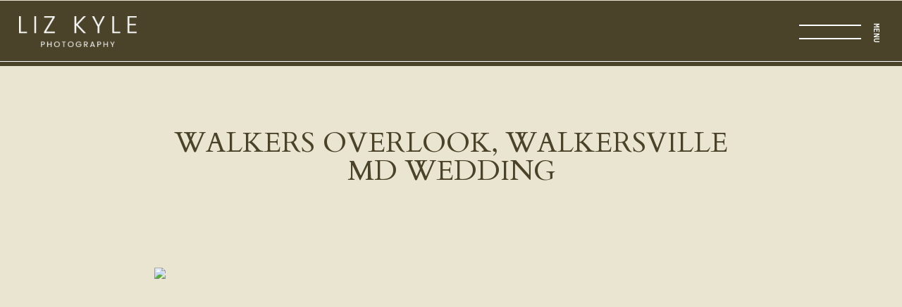

--- FILE ---
content_type: text/html; charset=UTF-8
request_url: https://lizkylephoto.com/2024/05/24/walkers-overlook-walkersville-md-wedding/
body_size: 14722
content:
<!DOCTYPE html>
<html lang="en-US" class="d">
<head>
<link rel="stylesheet" type="text/css" href="//lib.showit.co/engine/2.2.6/showit.css" />
        <meta property="og:title" content="Walkers Overlook, Walkersville MD Wedding"/>
        <meta property="og:image" content="https://lizkylephoto.com/wp-content/uploads/2024/05/20230610-DSC_8874_websize.jpg"/>
        <meta property="og:description" content="Walkers Overlook, Walkersville Maryland (MD) Wedding summer July with detail photographs, couples portraits, photographer, ceremony and reception photos."/>
        <meta name="description" content="Walkers Overlook, Walkersville Maryland (MD) Wedding summer July with detail photographs, couples portraits, photographer, ceremony and reception photos."/>
        <meta name="keywords" content="Walkers Overlook, Walkersville MD Wedding"/>
		<meta name='robots' content='index, follow, max-image-preview:large, max-snippet:-1, max-video-preview:-1' />

	<!-- This site is optimized with the Yoast SEO plugin v24.6 - https://yoast.com/wordpress/plugins/seo/ -->
	<title>Walkers Overlook, Walkersville MD Wedding - lizkylephoto.com</title>
	<meta name="description" content="Walkers Overlook Summer Wedding Venue in Walkersville, Maryland with Olivia + Austin. Maryland Wedding Photographer" />
	<link rel="canonical" href="https://lizkylephoto.com/2024/05/24/walkers-overlook-walkersville-md-wedding/" />
	<meta property="og:locale" content="en_US" />
	<meta property="og:type" content="article" />
	<meta property="og:title" content="Walkers Overlook, Walkersville MD Wedding - lizkylephoto.com" />
	<meta property="og:description" content="Walkers Overlook Summer Wedding Venue in Walkersville, Maryland with Olivia + Austin. Maryland Wedding Photographer" />
	<meta property="og:url" content="https://lizkylephoto.com/2024/05/24/walkers-overlook-walkersville-md-wedding/" />
	<meta property="og:site_name" content="lizkylephoto.com" />
	<meta property="article:publisher" content="https://www.facebook.com/lizkylephoto" />
	<meta property="article:published_time" content="2024-05-24T20:34:22+00:00" />
	<meta property="article:modified_time" content="2025-02-19T20:15:11+00:00" />
	<meta property="og:image" content="https://lizkylephoto.com/wp-content/uploads/sites/22209/2024/05/20230610-DSC_8874-683x1024.jpg" />
	<meta property="og:image:width" content="683" />
	<meta property="og:image:height" content="1024" />
	<meta property="og:image:type" content="image/jpeg" />
	<meta name="author" content="liz kyle" />
	<meta name="twitter:card" content="summary_large_image" />
	<meta name="twitter:label1" content="Written by" />
	<meta name="twitter:data1" content="liz kyle" />
	<meta name="twitter:label2" content="Est. reading time" />
	<meta name="twitter:data2" content="1 minute" />
	<script type="application/ld+json" class="yoast-schema-graph">{"@context":"https://schema.org","@graph":[{"@type":"Article","@id":"https://lizkylephoto.com/2024/05/24/walkers-overlook-walkersville-md-wedding/#article","isPartOf":{"@id":"https://lizkylephoto.com/2024/05/24/walkers-overlook-walkersville-md-wedding/"},"author":{"name":"liz kyle","@id":"https://lizkylephoto.com/#/schema/person/f1123c9ae64705aa2e8ab5f2bab6a381"},"headline":"Walkers Overlook, Walkersville MD Wedding","datePublished":"2024-05-24T20:34:22+00:00","dateModified":"2025-02-19T20:15:11+00:00","mainEntityOfPage":{"@id":"https://lizkylephoto.com/2024/05/24/walkers-overlook-walkersville-md-wedding/"},"wordCount":5,"commentCount":0,"publisher":{"@id":"https://lizkylephoto.com/#organization"},"image":{"@id":"https://lizkylephoto.com/2024/05/24/walkers-overlook-walkersville-md-wedding/#primaryimage"},"thumbnailUrl":"https://lizkylephoto.com/wp-content/uploads/2024/05/20230610-DSC_8874_websize.jpg","keywords":["destination photographer","Documentary","Journal","lifestyle","maryland","Maryland Photographer","Maryland Wedding Photography","summer wedding","Support Small Business","travel wedding photographer","Walkers Overlook Venue","Walkersville","wedding photographer"],"articleSection":["couples","Documentary","Lifestyle","love stories","travel wedding","weddings"],"inLanguage":"en-US","potentialAction":[{"@type":"CommentAction","name":"Comment","target":["https://lizkylephoto.com/2024/05/24/walkers-overlook-walkersville-md-wedding/#respond"]}]},{"@type":"WebPage","@id":"https://lizkylephoto.com/2024/05/24/walkers-overlook-walkersville-md-wedding/","url":"https://lizkylephoto.com/2024/05/24/walkers-overlook-walkersville-md-wedding/","name":"Walkers Overlook, Walkersville MD Wedding - lizkylephoto.com","isPartOf":{"@id":"https://lizkylephoto.com/#website"},"primaryImageOfPage":{"@id":"https://lizkylephoto.com/2024/05/24/walkers-overlook-walkersville-md-wedding/#primaryimage"},"image":{"@id":"https://lizkylephoto.com/2024/05/24/walkers-overlook-walkersville-md-wedding/#primaryimage"},"thumbnailUrl":"https://lizkylephoto.com/wp-content/uploads/2024/05/20230610-DSC_8874_websize.jpg","datePublished":"2024-05-24T20:34:22+00:00","dateModified":"2025-02-19T20:15:11+00:00","description":"Walkers Overlook Summer Wedding Venue in Walkersville, Maryland with Olivia + Austin. Maryland Wedding Photographer","breadcrumb":{"@id":"https://lizkylephoto.com/2024/05/24/walkers-overlook-walkersville-md-wedding/#breadcrumb"},"inLanguage":"en-US","potentialAction":[{"@type":"ReadAction","target":["https://lizkylephoto.com/2024/05/24/walkers-overlook-walkersville-md-wedding/"]}]},{"@type":"ImageObject","inLanguage":"en-US","@id":"https://lizkylephoto.com/2024/05/24/walkers-overlook-walkersville-md-wedding/#primaryimage","url":"https://lizkylephoto.com/wp-content/uploads/2024/05/20230610-DSC_8874_websize.jpg","contentUrl":"https://lizkylephoto.com/wp-content/uploads/2024/05/20230610-DSC_8874_websize.jpg","width":1067,"height":1600,"caption":"Romantic and stunning sunset kiss between bride and groom in the hills of western maryland"},{"@type":"BreadcrumbList","@id":"https://lizkylephoto.com/2024/05/24/walkers-overlook-walkersville-md-wedding/#breadcrumb","itemListElement":[{"@type":"ListItem","position":1,"name":"Home","item":"https://lizkylephoto.com/"},{"@type":"ListItem","position":2,"name":"Blog","item":"https://lizkylephoto.com/blog/"},{"@type":"ListItem","position":3,"name":"Walkers Overlook, Walkersville MD Wedding"}]},{"@type":"WebSite","@id":"https://lizkylephoto.com/#website","url":"https://lizkylephoto.com/","name":"lizkylephoto.com","description":"wedding photographer","publisher":{"@id":"https://lizkylephoto.com/#organization"},"potentialAction":[{"@type":"SearchAction","target":{"@type":"EntryPoint","urlTemplate":"https://lizkylephoto.com/?s={search_term_string}"},"query-input":{"@type":"PropertyValueSpecification","valueRequired":true,"valueName":"search_term_string"}}],"inLanguage":"en-US"},{"@type":"Organization","@id":"https://lizkylephoto.com/#organization","name":"Liz Kyle Photography","url":"https://lizkylephoto.com/","logo":{"@type":"ImageObject","inLanguage":"en-US","@id":"https://lizkylephoto.com/#/schema/logo/image/","url":"https://lizkylephoto.com/wp-content/uploads/2022/09/Liz-Kyle-01-1-scaled.jpg","contentUrl":"https://lizkylephoto.com/wp-content/uploads/2022/09/Liz-Kyle-01-1-scaled.jpg","width":2560,"height":2560,"caption":"Liz Kyle Photography"},"image":{"@id":"https://lizkylephoto.com/#/schema/logo/image/"},"sameAs":["https://www.facebook.com/lizkylephoto","https://www.instagram.com/lizkylephoto/?hl=en"]},{"@type":"Person","@id":"https://lizkylephoto.com/#/schema/person/f1123c9ae64705aa2e8ab5f2bab6a381","name":"liz kyle","image":{"@type":"ImageObject","inLanguage":"en-US","@id":"https://lizkylephoto.com/#/schema/person/image/","url":"https://secure.gravatar.com/avatar/bc5975c6eb6433e341c12d88c4b05dd8ff497b79f3536130d547d96577090936?s=96&d=mm&r=g","contentUrl":"https://secure.gravatar.com/avatar/bc5975c6eb6433e341c12d88c4b05dd8ff497b79f3536130d547d96577090936?s=96&d=mm&r=g","caption":"liz kyle"},"url":"https://lizkylephoto.com/author/lizkylephotogmail-com/"}]}</script>
	<!-- / Yoast SEO plugin. -->


<link rel='dns-prefetch' href='//fetch.getnarrativeapp.com' />
<link rel="alternate" type="application/rss+xml" title="lizkylephoto.com &raquo; Feed" href="https://lizkylephoto.com/feed/" />
<link rel="alternate" type="application/rss+xml" title="lizkylephoto.com &raquo; Comments Feed" href="https://lizkylephoto.com/comments/feed/" />
<link rel="alternate" type="application/rss+xml" title="lizkylephoto.com &raquo; Walkers Overlook, Walkersville MD Wedding Comments Feed" href="https://lizkylephoto.com/2024/05/24/walkers-overlook-walkersville-md-wedding/feed/" />
<script type="text/javascript">
/* <![CDATA[ */
window._wpemojiSettings = {"baseUrl":"https:\/\/s.w.org\/images\/core\/emoji\/16.0.1\/72x72\/","ext":".png","svgUrl":"https:\/\/s.w.org\/images\/core\/emoji\/16.0.1\/svg\/","svgExt":".svg","source":{"concatemoji":"https:\/\/lizkylephoto.com\/wp-includes\/js\/wp-emoji-release.min.js?ver=6.8.3"}};
/*! This file is auto-generated */
!function(s,n){var o,i,e;function c(e){try{var t={supportTests:e,timestamp:(new Date).valueOf()};sessionStorage.setItem(o,JSON.stringify(t))}catch(e){}}function p(e,t,n){e.clearRect(0,0,e.canvas.width,e.canvas.height),e.fillText(t,0,0);var t=new Uint32Array(e.getImageData(0,0,e.canvas.width,e.canvas.height).data),a=(e.clearRect(0,0,e.canvas.width,e.canvas.height),e.fillText(n,0,0),new Uint32Array(e.getImageData(0,0,e.canvas.width,e.canvas.height).data));return t.every(function(e,t){return e===a[t]})}function u(e,t){e.clearRect(0,0,e.canvas.width,e.canvas.height),e.fillText(t,0,0);for(var n=e.getImageData(16,16,1,1),a=0;a<n.data.length;a++)if(0!==n.data[a])return!1;return!0}function f(e,t,n,a){switch(t){case"flag":return n(e,"\ud83c\udff3\ufe0f\u200d\u26a7\ufe0f","\ud83c\udff3\ufe0f\u200b\u26a7\ufe0f")?!1:!n(e,"\ud83c\udde8\ud83c\uddf6","\ud83c\udde8\u200b\ud83c\uddf6")&&!n(e,"\ud83c\udff4\udb40\udc67\udb40\udc62\udb40\udc65\udb40\udc6e\udb40\udc67\udb40\udc7f","\ud83c\udff4\u200b\udb40\udc67\u200b\udb40\udc62\u200b\udb40\udc65\u200b\udb40\udc6e\u200b\udb40\udc67\u200b\udb40\udc7f");case"emoji":return!a(e,"\ud83e\udedf")}return!1}function g(e,t,n,a){var r="undefined"!=typeof WorkerGlobalScope&&self instanceof WorkerGlobalScope?new OffscreenCanvas(300,150):s.createElement("canvas"),o=r.getContext("2d",{willReadFrequently:!0}),i=(o.textBaseline="top",o.font="600 32px Arial",{});return e.forEach(function(e){i[e]=t(o,e,n,a)}),i}function t(e){var t=s.createElement("script");t.src=e,t.defer=!0,s.head.appendChild(t)}"undefined"!=typeof Promise&&(o="wpEmojiSettingsSupports",i=["flag","emoji"],n.supports={everything:!0,everythingExceptFlag:!0},e=new Promise(function(e){s.addEventListener("DOMContentLoaded",e,{once:!0})}),new Promise(function(t){var n=function(){try{var e=JSON.parse(sessionStorage.getItem(o));if("object"==typeof e&&"number"==typeof e.timestamp&&(new Date).valueOf()<e.timestamp+604800&&"object"==typeof e.supportTests)return e.supportTests}catch(e){}return null}();if(!n){if("undefined"!=typeof Worker&&"undefined"!=typeof OffscreenCanvas&&"undefined"!=typeof URL&&URL.createObjectURL&&"undefined"!=typeof Blob)try{var e="postMessage("+g.toString()+"("+[JSON.stringify(i),f.toString(),p.toString(),u.toString()].join(",")+"));",a=new Blob([e],{type:"text/javascript"}),r=new Worker(URL.createObjectURL(a),{name:"wpTestEmojiSupports"});return void(r.onmessage=function(e){c(n=e.data),r.terminate(),t(n)})}catch(e){}c(n=g(i,f,p,u))}t(n)}).then(function(e){for(var t in e)n.supports[t]=e[t],n.supports.everything=n.supports.everything&&n.supports[t],"flag"!==t&&(n.supports.everythingExceptFlag=n.supports.everythingExceptFlag&&n.supports[t]);n.supports.everythingExceptFlag=n.supports.everythingExceptFlag&&!n.supports.flag,n.DOMReady=!1,n.readyCallback=function(){n.DOMReady=!0}}).then(function(){return e}).then(function(){var e;n.supports.everything||(n.readyCallback(),(e=n.source||{}).concatemoji?t(e.concatemoji):e.wpemoji&&e.twemoji&&(t(e.twemoji),t(e.wpemoji)))}))}((window,document),window._wpemojiSettings);
/* ]]> */
</script>
<style id='wp-emoji-styles-inline-css' type='text/css'>

	img.wp-smiley, img.emoji {
		display: inline !important;
		border: none !important;
		box-shadow: none !important;
		height: 1em !important;
		width: 1em !important;
		margin: 0 0.07em !important;
		vertical-align: -0.1em !important;
		background: none !important;
		padding: 0 !important;
	}
</style>
<link rel='stylesheet' id='wp-block-library-css' href='https://lizkylephoto.com/wp-includes/css/dist/block-library/style.min.css?ver=6.8.3' type='text/css' media='all' />
<style id='classic-theme-styles-inline-css' type='text/css'>
/*! This file is auto-generated */
.wp-block-button__link{color:#fff;background-color:#32373c;border-radius:9999px;box-shadow:none;text-decoration:none;padding:calc(.667em + 2px) calc(1.333em + 2px);font-size:1.125em}.wp-block-file__button{background:#32373c;color:#fff;text-decoration:none}
</style>
<style id='global-styles-inline-css' type='text/css'>
:root{--wp--preset--aspect-ratio--square: 1;--wp--preset--aspect-ratio--4-3: 4/3;--wp--preset--aspect-ratio--3-4: 3/4;--wp--preset--aspect-ratio--3-2: 3/2;--wp--preset--aspect-ratio--2-3: 2/3;--wp--preset--aspect-ratio--16-9: 16/9;--wp--preset--aspect-ratio--9-16: 9/16;--wp--preset--color--black: #000000;--wp--preset--color--cyan-bluish-gray: #abb8c3;--wp--preset--color--white: #ffffff;--wp--preset--color--pale-pink: #f78da7;--wp--preset--color--vivid-red: #cf2e2e;--wp--preset--color--luminous-vivid-orange: #ff6900;--wp--preset--color--luminous-vivid-amber: #fcb900;--wp--preset--color--light-green-cyan: #7bdcb5;--wp--preset--color--vivid-green-cyan: #00d084;--wp--preset--color--pale-cyan-blue: #8ed1fc;--wp--preset--color--vivid-cyan-blue: #0693e3;--wp--preset--color--vivid-purple: #9b51e0;--wp--preset--gradient--vivid-cyan-blue-to-vivid-purple: linear-gradient(135deg,rgba(6,147,227,1) 0%,rgb(155,81,224) 100%);--wp--preset--gradient--light-green-cyan-to-vivid-green-cyan: linear-gradient(135deg,rgb(122,220,180) 0%,rgb(0,208,130) 100%);--wp--preset--gradient--luminous-vivid-amber-to-luminous-vivid-orange: linear-gradient(135deg,rgba(252,185,0,1) 0%,rgba(255,105,0,1) 100%);--wp--preset--gradient--luminous-vivid-orange-to-vivid-red: linear-gradient(135deg,rgba(255,105,0,1) 0%,rgb(207,46,46) 100%);--wp--preset--gradient--very-light-gray-to-cyan-bluish-gray: linear-gradient(135deg,rgb(238,238,238) 0%,rgb(169,184,195) 100%);--wp--preset--gradient--cool-to-warm-spectrum: linear-gradient(135deg,rgb(74,234,220) 0%,rgb(151,120,209) 20%,rgb(207,42,186) 40%,rgb(238,44,130) 60%,rgb(251,105,98) 80%,rgb(254,248,76) 100%);--wp--preset--gradient--blush-light-purple: linear-gradient(135deg,rgb(255,206,236) 0%,rgb(152,150,240) 100%);--wp--preset--gradient--blush-bordeaux: linear-gradient(135deg,rgb(254,205,165) 0%,rgb(254,45,45) 50%,rgb(107,0,62) 100%);--wp--preset--gradient--luminous-dusk: linear-gradient(135deg,rgb(255,203,112) 0%,rgb(199,81,192) 50%,rgb(65,88,208) 100%);--wp--preset--gradient--pale-ocean: linear-gradient(135deg,rgb(255,245,203) 0%,rgb(182,227,212) 50%,rgb(51,167,181) 100%);--wp--preset--gradient--electric-grass: linear-gradient(135deg,rgb(202,248,128) 0%,rgb(113,206,126) 100%);--wp--preset--gradient--midnight: linear-gradient(135deg,rgb(2,3,129) 0%,rgb(40,116,252) 100%);--wp--preset--font-size--small: 13px;--wp--preset--font-size--medium: 20px;--wp--preset--font-size--large: 36px;--wp--preset--font-size--x-large: 42px;--wp--preset--spacing--20: 0.44rem;--wp--preset--spacing--30: 0.67rem;--wp--preset--spacing--40: 1rem;--wp--preset--spacing--50: 1.5rem;--wp--preset--spacing--60: 2.25rem;--wp--preset--spacing--70: 3.38rem;--wp--preset--spacing--80: 5.06rem;--wp--preset--shadow--natural: 6px 6px 9px rgba(0, 0, 0, 0.2);--wp--preset--shadow--deep: 12px 12px 50px rgba(0, 0, 0, 0.4);--wp--preset--shadow--sharp: 6px 6px 0px rgba(0, 0, 0, 0.2);--wp--preset--shadow--outlined: 6px 6px 0px -3px rgba(255, 255, 255, 1), 6px 6px rgba(0, 0, 0, 1);--wp--preset--shadow--crisp: 6px 6px 0px rgba(0, 0, 0, 1);}:where(.is-layout-flex){gap: 0.5em;}:where(.is-layout-grid){gap: 0.5em;}body .is-layout-flex{display: flex;}.is-layout-flex{flex-wrap: wrap;align-items: center;}.is-layout-flex > :is(*, div){margin: 0;}body .is-layout-grid{display: grid;}.is-layout-grid > :is(*, div){margin: 0;}:where(.wp-block-columns.is-layout-flex){gap: 2em;}:where(.wp-block-columns.is-layout-grid){gap: 2em;}:where(.wp-block-post-template.is-layout-flex){gap: 1.25em;}:where(.wp-block-post-template.is-layout-grid){gap: 1.25em;}.has-black-color{color: var(--wp--preset--color--black) !important;}.has-cyan-bluish-gray-color{color: var(--wp--preset--color--cyan-bluish-gray) !important;}.has-white-color{color: var(--wp--preset--color--white) !important;}.has-pale-pink-color{color: var(--wp--preset--color--pale-pink) !important;}.has-vivid-red-color{color: var(--wp--preset--color--vivid-red) !important;}.has-luminous-vivid-orange-color{color: var(--wp--preset--color--luminous-vivid-orange) !important;}.has-luminous-vivid-amber-color{color: var(--wp--preset--color--luminous-vivid-amber) !important;}.has-light-green-cyan-color{color: var(--wp--preset--color--light-green-cyan) !important;}.has-vivid-green-cyan-color{color: var(--wp--preset--color--vivid-green-cyan) !important;}.has-pale-cyan-blue-color{color: var(--wp--preset--color--pale-cyan-blue) !important;}.has-vivid-cyan-blue-color{color: var(--wp--preset--color--vivid-cyan-blue) !important;}.has-vivid-purple-color{color: var(--wp--preset--color--vivid-purple) !important;}.has-black-background-color{background-color: var(--wp--preset--color--black) !important;}.has-cyan-bluish-gray-background-color{background-color: var(--wp--preset--color--cyan-bluish-gray) !important;}.has-white-background-color{background-color: var(--wp--preset--color--white) !important;}.has-pale-pink-background-color{background-color: var(--wp--preset--color--pale-pink) !important;}.has-vivid-red-background-color{background-color: var(--wp--preset--color--vivid-red) !important;}.has-luminous-vivid-orange-background-color{background-color: var(--wp--preset--color--luminous-vivid-orange) !important;}.has-luminous-vivid-amber-background-color{background-color: var(--wp--preset--color--luminous-vivid-amber) !important;}.has-light-green-cyan-background-color{background-color: var(--wp--preset--color--light-green-cyan) !important;}.has-vivid-green-cyan-background-color{background-color: var(--wp--preset--color--vivid-green-cyan) !important;}.has-pale-cyan-blue-background-color{background-color: var(--wp--preset--color--pale-cyan-blue) !important;}.has-vivid-cyan-blue-background-color{background-color: var(--wp--preset--color--vivid-cyan-blue) !important;}.has-vivid-purple-background-color{background-color: var(--wp--preset--color--vivid-purple) !important;}.has-black-border-color{border-color: var(--wp--preset--color--black) !important;}.has-cyan-bluish-gray-border-color{border-color: var(--wp--preset--color--cyan-bluish-gray) !important;}.has-white-border-color{border-color: var(--wp--preset--color--white) !important;}.has-pale-pink-border-color{border-color: var(--wp--preset--color--pale-pink) !important;}.has-vivid-red-border-color{border-color: var(--wp--preset--color--vivid-red) !important;}.has-luminous-vivid-orange-border-color{border-color: var(--wp--preset--color--luminous-vivid-orange) !important;}.has-luminous-vivid-amber-border-color{border-color: var(--wp--preset--color--luminous-vivid-amber) !important;}.has-light-green-cyan-border-color{border-color: var(--wp--preset--color--light-green-cyan) !important;}.has-vivid-green-cyan-border-color{border-color: var(--wp--preset--color--vivid-green-cyan) !important;}.has-pale-cyan-blue-border-color{border-color: var(--wp--preset--color--pale-cyan-blue) !important;}.has-vivid-cyan-blue-border-color{border-color: var(--wp--preset--color--vivid-cyan-blue) !important;}.has-vivid-purple-border-color{border-color: var(--wp--preset--color--vivid-purple) !important;}.has-vivid-cyan-blue-to-vivid-purple-gradient-background{background: var(--wp--preset--gradient--vivid-cyan-blue-to-vivid-purple) !important;}.has-light-green-cyan-to-vivid-green-cyan-gradient-background{background: var(--wp--preset--gradient--light-green-cyan-to-vivid-green-cyan) !important;}.has-luminous-vivid-amber-to-luminous-vivid-orange-gradient-background{background: var(--wp--preset--gradient--luminous-vivid-amber-to-luminous-vivid-orange) !important;}.has-luminous-vivid-orange-to-vivid-red-gradient-background{background: var(--wp--preset--gradient--luminous-vivid-orange-to-vivid-red) !important;}.has-very-light-gray-to-cyan-bluish-gray-gradient-background{background: var(--wp--preset--gradient--very-light-gray-to-cyan-bluish-gray) !important;}.has-cool-to-warm-spectrum-gradient-background{background: var(--wp--preset--gradient--cool-to-warm-spectrum) !important;}.has-blush-light-purple-gradient-background{background: var(--wp--preset--gradient--blush-light-purple) !important;}.has-blush-bordeaux-gradient-background{background: var(--wp--preset--gradient--blush-bordeaux) !important;}.has-luminous-dusk-gradient-background{background: var(--wp--preset--gradient--luminous-dusk) !important;}.has-pale-ocean-gradient-background{background: var(--wp--preset--gradient--pale-ocean) !important;}.has-electric-grass-gradient-background{background: var(--wp--preset--gradient--electric-grass) !important;}.has-midnight-gradient-background{background: var(--wp--preset--gradient--midnight) !important;}.has-small-font-size{font-size: var(--wp--preset--font-size--small) !important;}.has-medium-font-size{font-size: var(--wp--preset--font-size--medium) !important;}.has-large-font-size{font-size: var(--wp--preset--font-size--large) !important;}.has-x-large-font-size{font-size: var(--wp--preset--font-size--x-large) !important;}
:where(.wp-block-post-template.is-layout-flex){gap: 1.25em;}:where(.wp-block-post-template.is-layout-grid){gap: 1.25em;}
:where(.wp-block-columns.is-layout-flex){gap: 2em;}:where(.wp-block-columns.is-layout-grid){gap: 2em;}
:root :where(.wp-block-pullquote){font-size: 1.5em;line-height: 1.6;}
</style>
<link rel='stylesheet' id='pub-style-css' href='https://lizkylephoto.com/wp-content/themes/showit/pubs/oydar1g1tm67wwc7ih5psa/20250219201613Smm628e/assets/pub.css?ver=1741128441' type='text/css' media='all' />
<script type="text/javascript" src="https://lizkylephoto.com/wp-includes/js/jquery/jquery.min.js?ver=3.7.1" id="jquery-core-js"></script>
<script type="text/javascript" id="jquery-core-js-after">
/* <![CDATA[ */
$ = jQuery;
/* ]]> */
</script>
<script type="text/javascript" src="https://lizkylephoto.com/wp-content/themes/showit/pubs/oydar1g1tm67wwc7ih5psa/20250219201613Smm628e/assets/pub.js?ver=1741128441" id="pub-script-js"></script>
<link rel="https://api.w.org/" href="https://lizkylephoto.com/wp-json/" /><link rel="alternate" title="JSON" type="application/json" href="https://lizkylephoto.com/wp-json/wp/v2/posts/520" /><link rel="EditURI" type="application/rsd+xml" title="RSD" href="https://lizkylephoto.com/xmlrpc.php?rsd" />
<link rel='shortlink' href='https://lizkylephoto.com/?p=520' />
<link rel="alternate" title="oEmbed (JSON)" type="application/json+oembed" href="https://lizkylephoto.com/wp-json/oembed/1.0/embed?url=https%3A%2F%2Flizkylephoto.com%2F2024%2F05%2F24%2Fwalkers-overlook-walkersville-md-wedding%2F" />
<link rel="alternate" title="oEmbed (XML)" type="text/xml+oembed" href="https://lizkylephoto.com/wp-json/oembed/1.0/embed?url=https%3A%2F%2Flizkylephoto.com%2F2024%2F05%2F24%2Fwalkers-overlook-walkersville-md-wedding%2F&#038;format=xml" />

<meta charset="UTF-8" />
<meta name="viewport" content="width=device-width, initial-scale=1" />
<link rel="icon" type="image/png" href="//static.showit.co/200/nBp31fLiRW2l37IkMMHFrg/124372/liz_kyle-01.png" />
<link rel="preconnect" href="https://static.showit.co" />


<link rel="preconnect" href="https://fonts.googleapis.com">
<link rel="preconnect" href="https://fonts.gstatic.com" crossorigin>
<link href="https://fonts.googleapis.com/css?family=Inconsolata:700|Cardo:regular" rel="stylesheet" type="text/css"/>
<style>
@font-face{font-family:Wensley;src:url('//static.showit.co/file/W2DfVe-mQnS44PTKGAOd2Q/124372/wensley-light.woff');}
</style>
<script id="init_data" type="application/json">
{"mobile":{"w":320,"bgMediaType":"none","bgFillType":"color","bgColor":"colors-7"},"desktop":{"w":1200,"bgColor":"colors-7","bgMediaType":"none","bgFillType":"color"},"sid":"oydar1g1tm67wwc7ih5psa","break":768,"assetURL":"//static.showit.co","contactFormId":"124372/247428","cfAction":"aHR0cHM6Ly9jbGllbnRzZXJ2aWNlLnNob3dpdC5jby9jb250YWN0Zm9ybQ==","sgAction":"aHR0cHM6Ly9jbGllbnRzZXJ2aWNlLnNob3dpdC5jby9zb2NpYWxncmlk","blockData":[{"slug":"menu","visible":"a","states":[],"d":{"h":1,"w":1200,"bgFillType":"color","bgColor":"colors-6","bgMediaType":"none"},"m":{"h":1,"w":320,"bgFillType":"color","bgColor":"colors-6","bgMediaType":"none"}},{"slug":"new-canvas","visible":"a","states":[],"d":{"h":93,"w":1200,"bgFillType":"color","bgColor":"colors-1","bgMediaType":"none"},"m":{"h":95,"w":320,"bgFillType":"color","bgColor":"colors-1","bgMediaType":"none"}},{"slug":"post-list","visible":"a","states":[{"d":{"bgFillType":"color","bgColor":"#000000:0","bgMediaType":"none"},"m":{"bgFillType":"color","bgColor":"#000000:0","bgMediaType":"none"},"slug":"view-1"},{"d":{"bgFillType":"color","bgColor":"#000000:0","bgMediaType":"none"},"m":{"bgFillType":"color","bgColor":"#000000:0","bgMediaType":"none"},"slug":"view-2"},{"d":{"bgFillType":"color","bgColor":"#000000:0","bgMediaType":"none"},"m":{"bgFillType":"color","bgColor":"#000000:0","bgMediaType":"none"},"slug":"view-3"}],"d":{"h":1854,"w":1200,"nature":"dH","bgFillType":"color","bgColor":"colors-6","bgMediaType":"none"},"m":{"h":966,"w":320,"nature":"dH","bgFillType":"color","bgColor":"colors-6","bgMediaType":"none"},"stateTrans":[{},{},{}]},{"slug":"pagination","visible":"a","states":[],"d":{"h":62,"w":1200,"bgFillType":"color","bgColor":"colors-6","bgMediaType":"none"},"m":{"h":44,"w":320,"bgFillType":"color","bgColor":"colors-6","bgMediaType":"none"}},{"slug":"footer-1","visible":"a","states":[],"d":{"h":735,"w":1200,"bgFillType":"color","bgColor":"colors-5","bgMediaType":"none"},"m":{"h":593,"w":320,"bgFillType":"color","bgColor":"colors-5","bgMediaType":"none"}},{"slug":"pop-up-menu","visible":"a","states":[],"d":{"h":1,"w":1200,"locking":{"side":"t"},"bgFillType":"color","bgColor":"colors-6","bgMediaType":"none"},"m":{"h":585,"w":320,"locking":{"side":"t"},"nature":"wH","bgFillType":"color","bgColor":"colors-5","bgMediaType":"none"}}],"elementData":[{"type":"line","visible":"a","id":"menu_0","blockId":"menu","m":{"x":1,"y":94,"w":320,"a":0},"d":{"x":-21,"y":87,"w":1243,"h":1,"a":0,"lockH":"s"}},{"type":"line","visible":"a","id":"menu_1","blockId":"menu","m":{"x":118,"y":31,"w":84,"h":1,"a":0},"d":{"x":1054,"y":54,"w":88,"h":2,"a":0,"lockH":"r"},"pc":[{"type":"show","block":"pop-up-menu"}]},{"type":"line","visible":"a","id":"menu_2","blockId":"menu","m":{"x":132,"y":24,"w":57,"h":1,"a":0},"d":{"x":1054,"y":35,"w":88,"h":2,"a":0,"lockH":"r"},"pc":[{"type":"show","block":"pop-up-menu"}]},{"type":"text","visible":"a","id":"menu_3","blockId":"menu","m":{"x":143,"y":5,"w":35,"h":19,"a":0},"d":{"x":1146,"y":38,"w":32,"h":21,"a":90,"lockH":"r"},"pc":[{"type":"show","block":"pop-up-menu"}]},{"type":"graphic","visible":"a","id":"menu_4","blockId":"menu","m":{"x":101,"y":50,"w":115,"h":30,"a":0},"d":{"x":27,"y":23,"w":167,"h":44,"a":0,"lockH":"l"},"c":{"key":"pQudbXxiQC6IW8izrA-DTQ/124372/group_161.png","aspect_ratio":3.74519}},{"type":"text","visible":"a","id":"post-list_view-1_0","blockId":"post-list","m":{"x":25,"y":53,"w":271,"h":86,"a":0},"d":{"x":190,"y":90,"w":821,"h":143,"a":0}},{"type":"text","visible":"a","id":"post-list_view-1_1","blockId":"post-list","m":{"x":34,"y":143,"w":255,"h":157,"a":0},"d":{"x":179,"y":287,"w":843,"h":335,"a":0}},{"type":"simple","visible":"a","id":"post-list_view-2_0","blockId":"post-list","m":{"x":36,"y":710,"w":248,"h":622,"a":0},"d":{"x":163,"y":672,"w":876,"h":513,"a":0}},{"type":"text","visible":"a","id":"post-list_view-2_1","blockId":"post-list","m":{"x":54,"y":1049,"w":213,"h":65,"a":0},"d":{"x":605,"y":759,"w":391,"h":126,"a":0}},{"type":"text","visible":"a","id":"post-list_view-2_2","blockId":"post-list","m":{"x":53,"y":1126,"w":215,"h":144,"a":0},"d":{"x":605,"y":911,"w":377,"h":175,"a":0}},{"type":"text","visible":"a","id":"post-list_view-2_3","blockId":"post-list","m":{"x":92,"y":1273,"w":126,"h":21,"a":0},"d":{"x":868,"y":1106,"w":126,"h":21,"a":0}},{"type":"line","visible":"a","id":"post-list_view-2_4","blockId":"post-list","m":{"x":113,"y":1293,"w":84,"a":0},"d":{"x":876,"y":1124,"w":110,"h":1,"a":0}},{"type":"graphic","visible":"a","id":"post-list_view-2_5","blockId":"post-list","m":{"x":65,"y":738,"w":190,"h":285,"a":0},"d":{"x":226,"y":707,"w":295,"h":443,"a":0},"c":{"key":"yh_TGiCCR3WRx85Ge-rwEg/124372/dsc_0452.jpg","aspect_ratio":0.66667}},{"type":"simple","visible":"a","id":"post-list_view-3_0","blockId":"post-list","m":{"x":36,"y":1356,"w":248,"h":622,"a":0},"d":{"x":171,"y":1237,"w":876,"h":513,"a":0}},{"type":"text","visible":"a","id":"post-list_view-3_1","blockId":"post-list","m":{"x":54,"y":1695,"w":213,"h":65,"a":0},"d":{"x":613,"y":1324,"w":391,"h":128,"a":0}},{"type":"text","visible":"a","id":"post-list_view-3_2","blockId":"post-list","m":{"x":53,"y":1772,"w":215,"h":144,"a":0},"d":{"x":613,"y":1476,"w":377,"h":175,"a":0}},{"type":"text","visible":"a","id":"post-list_view-3_3","blockId":"post-list","m":{"x":92,"y":1919,"w":126,"h":21,"a":0},"d":{"x":876,"y":1671,"w":126,"h":21,"a":0}},{"type":"line","visible":"a","id":"post-list_view-3_4","blockId":"post-list","m":{"x":113,"y":1939,"w":84,"a":0},"d":{"x":884,"y":1689,"w":110,"h":1,"a":0}},{"type":"graphic","visible":"a","id":"post-list_view-3_5","blockId":"post-list","m":{"x":65,"y":1384,"w":190,"h":285,"a":0},"d":{"x":234,"y":1272,"w":295,"h":443,"a":0},"c":{"key":"xoGBFcJwQuqJBvoSOn7-Gg/124372/b2a0a675-8c00-4f3c-b197-8ee69baa3da8.jpg","aspect_ratio":0.8}},{"type":"text","visible":"a","id":"pagination_0","blockId":"pagination","m":{"x":8,"y":12,"w":92,"h":19,"a":0},"d":{"x":37,"y":21,"w":480,"h":21,"a":0}},{"type":"text","visible":"a","id":"pagination_1","blockId":"pagination","m":{"x":219,"y":12,"w":92,"h":19,"a":0},"d":{"x":656,"y":21,"w":480,"h":21,"a":0}},{"type":"graphic","visible":"a","id":"footer-1_0","blockId":"footer-1","m":{"x":109,"y":57,"w":78,"h":121,"a":0},"d":{"x":530,"y":98,"w":140,"h":218,"a":0},"c":{"key":"Nz0krnYaTQC5e1f__q4j3g/124372/group_160.png","aspect_ratio":0.64256}},{"type":"text","visible":"a","id":"footer-1_1","blockId":"footer-1","m":{"x":245,"y":61,"w":109,"h":21,"a":90},"d":{"x":1109,"y":329,"w":109,"h":21,"a":90}},{"type":"text","visible":"a","id":"footer-1_2","blockId":"footer-1","m":{"x":105,"y":196,"w":109,"h":21,"a":0},"d":{"x":158,"y":342,"w":109,"h":21,"a":0}},{"type":"text","visible":"a","id":"footer-1_3","blockId":"footer-1","m":{"x":105,"y":228,"w":109,"h":21,"a":0},"d":{"x":313,"y":342,"w":109,"h":21,"a":0}},{"type":"text","visible":"a","id":"footer-1_4","blockId":"footer-1","m":{"x":28,"y":549,"w":264,"h":17,"a":0},"d":{"x":312,"y":690,"w":576,"h":21,"a":0}},{"type":"text","visible":"a","id":"footer-1_5","blockId":"footer-1","m":{"x":105,"y":292,"w":109,"h":21,"a":0},"d":{"x":624,"y":342,"w":109,"h":21,"a":0}},{"type":"text","visible":"a","id":"footer-1_6","blockId":"footer-1","m":{"x":105,"y":356,"w":109,"h":21,"a":0},"d":{"x":934,"y":342,"w":109,"h":21,"a":0}},{"type":"icon","visible":"a","id":"footer-1_7","blockId":"footer-1","m":{"x":290,"y":13,"w":22,"h":22,"a":-90},"d":{"x":1150,"y":250,"w":27,"h":27,"a":-90}},{"type":"icon","visible":"a","id":"footer-1_8","blockId":"footer-1","m":{"x":290,"y":4,"w":22,"h":22,"a":-90},"d":{"x":1150,"y":236,"w":27,"h":27,"a":270}},{"type":"text","visible":"a","id":"footer-1_9","blockId":"footer-1","m":{"x":105,"y":260,"w":109,"h":21,"a":0},"d":{"x":468,"y":342,"w":109,"h":21,"a":0}},{"type":"text","visible":"a","id":"footer-1_10","blockId":"footer-1","m":{"x":50,"y":512,"w":226,"h":34,"a":0},"d":{"x":312,"y":665,"w":576,"h":21,"a":0}},{"type":"social","visible":"a","id":"footer-1_11","blockId":"footer-1","m":{"x":10,"y":403,"w":300,"h":90,"a":0},"d":{"x":145,"y":411,"w":910,"h":217,"a":0}},{"type":"icon","visible":"a","id":"footer-1_12","blockId":"footer-1","m":{"x":288,"y":211,"w":26,"h":26,"a":0},"d":{"x":1145,"y":528,"w":34,"h":34,"a":0}},{"type":"icon","visible":"a","id":"footer-1_13","blockId":"footer-1","m":{"x":288,"y":159,"w":26,"h":26,"a":0},"d":{"x":1145,"y":444,"w":34,"h":34,"a":0}},{"type":"icon","visible":"a","id":"footer-1_14","blockId":"footer-1","m":{"x":288,"y":185,"w":26,"h":26,"a":0},"d":{"x":1145,"y":486,"w":34,"h":34,"a":0}},{"type":"text","visible":"a","id":"footer-1_15","blockId":"footer-1","m":{"x":105,"y":324,"w":109,"h":21,"a":0},"d":{"x":779,"y":342,"w":109,"h":21,"a":0}},{"type":"text","visible":"a","id":"footer-1_16","blockId":"footer-1","m":{"x":-23,"y":12,"w":355,"h":30,"a":0},"d":{"x":368,"y":17,"w":501,"h":35,"a":0}},{"type":"simple","visible":"d","id":"pop-up-menu_0","blockId":"pop-up-menu","m":{"x":48,"y":30,"w":224,"h":140,"a":0},"d":{"x":814,"y":-1,"w":386,"h":530,"a":0,"lockH":"r"}},{"type":"text","visible":"a","id":"pop-up-menu_1","blockId":"pop-up-menu","m":{"x":106,"y":256,"w":109,"h":21,"a":0},"d":{"x":959,"y":181,"w":109,"h":21,"a":0,"lockH":"r"}},{"type":"text","visible":"a","id":"pop-up-menu_2","blockId":"pop-up-menu","m":{"x":106,"y":297,"w":109,"h":21,"a":0},"d":{"x":959,"y":234,"w":109,"h":21,"a":0,"lockH":"r"}},{"type":"text","visible":"a","id":"pop-up-menu_3","blockId":"pop-up-menu","m":{"x":106,"y":339,"w":109,"h":21,"a":0},"d":{"x":959,"y":286,"w":109,"h":21,"a":0,"lockH":"r"}},{"type":"text","visible":"a","id":"pop-up-menu_4","blockId":"pop-up-menu","m":{"x":106,"y":419,"w":109,"h":21,"a":0},"d":{"x":959,"y":375,"w":109,"h":21,"a":0,"lockH":"r"}},{"type":"text","visible":"a","id":"pop-up-menu_5","blockId":"pop-up-menu","m":{"x":106,"y":456,"w":109,"h":21,"a":0},"d":{"x":960,"y":417,"w":109,"h":21,"a":0,"lockH":"r"}},{"type":"simple","visible":"a","id":"pop-up-menu_6","blockId":"pop-up-menu","m":{"x":48,"y":500,"w":224,"h":38,"a":0},"d":{"x":906,"y":455,"w":217,"h":45,"a":0,"lockH":"r"}},{"type":"text","visible":"a","id":"pop-up-menu_7","blockId":"pop-up-menu","m":{"x":69,"y":509,"w":182,"h":21,"a":0},"d":{"x":923,"y":467,"w":182,"h":21,"a":0,"lockH":"r"}},{"type":"simple","visible":"d","id":"pop-up-menu_8","blockId":"pop-up-menu","m":{"x":43,"y":357,"w":224,"h":140,"a":0},"d":{"x":475,"y":0,"w":365,"h":529,"a":0,"lockH":"r"}},{"type":"graphic","visible":"a","id":"pop-up-menu_9","blockId":"pop-up-menu","m":{"x":102,"y":52,"w":90,"h":140,"a":0},"d":{"x":555,"y":131,"w":180,"h":280,"a":0,"lockH":"r"},"c":{"key":"Nz0krnYaTQC5e1f__q4j3g/124372/group_160.png","aspect_ratio":0.64256}},{"type":"text","visible":"a","id":"pop-up-menu_10","blockId":"pop-up-menu","m":{"x":80,"y":200,"w":156,"h":39,"a":0},"d":{"x":915,"y":114,"w":197,"h":40,"a":0,"lockH":"r"}},{"type":"icon","visible":"a","id":"pop-up-menu_11","blockId":"pop-up-menu","m":{"x":264,"y":18,"w":39,"h":39,"a":0},"d":{"x":1120,"y":24,"w":50,"h":50,"a":0,"lockH":"r"},"pc":[{"type":"hide","block":"pop-up-menu"}]},{"type":"text","visible":"a","id":"pop-up-menu_12","blockId":"pop-up-menu","m":{"x":106,"y":380,"w":109,"h":21,"a":0},"d":{"x":959,"y":334,"w":109,"h":21,"a":0,"lockH":"r"}}]}
</script>
<link
rel="stylesheet"
type="text/css"
href="https://cdnjs.cloudflare.com/ajax/libs/animate.css/3.4.0/animate.min.css"
/>


<script src="//lib.showit.co/engine/2.2.6/showit-lib.min.js"></script>
<script src="//lib.showit.co/engine/2.2.6/showit.min.js"></script>
<script>

function initPage(){

}
</script>

<style id="si-page-css">
html.m {background-color:rgba(255,255,255,1);}
html.d {background-color:rgba(255,255,255,1);}
.d .st-d-title,.d .se-wpt h1 {color:rgba(0,0,0,1);text-transform:uppercase;line-height:1.2;letter-spacing:0em;font-size:70px;text-align:left;font-family:'Wensley';font-weight:400;font-style:normal;}
.d .se-wpt h1 {margin-bottom:30px;}
.d .st-d-title.se-rc a {color:rgba(0,0,0,1);}
.d .st-d-title.se-rc a:hover {text-decoration:underline;color:rgba(0,0,0,1);opacity:0.8;}
.m .st-m-title,.m .se-wpt h1 {color:rgba(0,0,0,1);line-height:1.2;letter-spacing:0em;font-size:50px;text-align:left;font-family:'Wensley';font-weight:400;font-style:normal;}
.m .se-wpt h1 {margin-bottom:20px;}
.m .st-m-title.se-rc a {color:rgba(0,0,0,1);}
.m .st-m-title.se-rc a:hover {text-decoration:underline;color:rgba(0,0,0,1);opacity:0.8;}
.d .st-d-heading,.d .se-wpt h2 {color:rgba(0,0,0,1);line-height:1.2;letter-spacing:0em;font-size:30px;text-align:left;font-family:'Wensley';font-weight:400;font-style:normal;}
.d .se-wpt h2 {margin-bottom:24px;}
.d .st-d-heading.se-rc a {color:rgba(0,0,0,1);}
.d .st-d-heading.se-rc a:hover {text-decoration:underline;color:rgba(0,0,0,1);opacity:0.8;}
.m .st-m-heading,.m .se-wpt h2 {color:rgba(0,0,0,1);line-height:1.2;letter-spacing:0em;font-size:25px;text-align:left;font-family:'Wensley';font-weight:400;font-style:normal;}
.m .se-wpt h2 {margin-bottom:20px;}
.m .st-m-heading.se-rc a {color:rgba(0,0,0,1);}
.m .st-m-heading.se-rc a:hover {text-decoration:underline;color:rgba(0,0,0,1);opacity:0.8;}
.d .st-d-subheading,.d .se-wpt h3 {color:rgba(74,66,41,1);text-transform:uppercase;line-height:1.5;letter-spacing:0.1em;font-size:16px;text-align:left;font-family:'Inconsolata';font-weight:700;font-style:normal;}
.d .se-wpt h3 {margin-bottom:18px;}
.d .st-d-subheading.se-rc a {color:rgba(74,66,41,1);}
.d .st-d-subheading.se-rc a:hover {text-decoration:underline;color:rgba(74,66,41,1);opacity:0.8;}
.m .st-m-subheading,.m .se-wpt h3 {color:rgba(74,66,41,1);text-transform:uppercase;line-height:1.8;letter-spacing:0.1em;font-size:14px;text-align:left;font-family:'Inconsolata';font-weight:700;font-style:normal;}
.m .se-wpt h3 {margin-bottom:18px;}
.m .st-m-subheading.se-rc a {color:rgba(74,66,41,1);}
.m .st-m-subheading.se-rc a:hover {text-decoration:underline;color:rgba(74,66,41,1);opacity:0.8;}
.d .st-d-paragraph {color:rgba(74,66,41,1);line-height:1.4;letter-spacing:0em;font-size:14px;text-align:justify;font-family:'Cardo';font-weight:400;font-style:normal;}
.d .se-wpt p {margin-bottom:16px;}
.d .st-d-paragraph.se-rc a {color:rgba(74,66,41,1);}
.d .st-d-paragraph.se-rc a:hover {text-decoration:underline;color:rgba(74,66,41,1);opacity:0.8;}
.m .st-m-paragraph {color:rgba(74,66,41,1);line-height:1.8;letter-spacing:0em;font-size:12px;text-align:justify;font-family:'Cardo';font-weight:400;font-style:normal;}
.m .se-wpt p {margin-bottom:16px;}
.m .st-m-paragraph.se-rc a {color:rgba(74,66,41,1);}
.m .st-m-paragraph.se-rc a:hover {text-decoration:underline;color:rgba(74,66,41,1);opacity:0.8;}
.sib-menu {z-index:10;}
.m .sib-menu {height:1px;}
.d .sib-menu {height:1px;}
.m .sib-menu .ss-bg {background-color:rgba(234,229,208,1);}
.d .sib-menu .ss-bg {background-color:rgba(234,229,208,1);}
.d .sie-menu_0 {left:-21px;top:87px;width:1243px;height:1px;}
.m .sie-menu_0 {left:1px;top:94px;width:320px;height:1px;}
.se-line {width:auto;height:auto;}
.sie-menu_0 svg {vertical-align:top;overflow:visible;pointer-events:none;box-sizing:content-box;}
.m .sie-menu_0 svg {stroke:rgba(255,255,255,1);transform:scaleX(1);padding:0.5px;height:1px;width:320px;}
.d .sie-menu_0 svg {stroke:rgba(255,255,255,1);transform:scaleX(1);padding:0.5px;height:1px;width:1243px;}
.m .sie-menu_0 line {stroke-linecap:butt;stroke-width:1;stroke-dasharray:none;pointer-events:all;}
.d .sie-menu_0 line {stroke-linecap:butt;stroke-width:1;stroke-dasharray:none;pointer-events:all;}
.d .sie-menu_1 {left:1054px;top:54px;width:88px;height:2px;}
.m .sie-menu_1 {left:118px;top:31px;width:84px;height:1px;}
.sie-menu_1 svg {vertical-align:top;overflow:visible;pointer-events:none;box-sizing:content-box;}
.m .sie-menu_1 svg {stroke:rgba(255,255,255,1);transform:scaleX(1);padding:0.5px;height:1px;width:84px;}
.d .sie-menu_1 svg {stroke:rgba(255,255,255,1);transform:scaleX(1);padding:1px;height:2px;width:88px;}
.m .sie-menu_1 line {stroke-linecap:butt;stroke-width:1;stroke-dasharray:none;pointer-events:all;}
.d .sie-menu_1 line {stroke-linecap:butt;stroke-width:2;stroke-dasharray:none;pointer-events:all;}
.d .sie-menu_2 {left:1054px;top:35px;width:88px;height:2px;}
.m .sie-menu_2 {left:132px;top:24px;width:57px;height:1px;}
.sie-menu_2 svg {vertical-align:top;overflow:visible;pointer-events:none;box-sizing:content-box;}
.m .sie-menu_2 svg {stroke:rgba(255,255,255,1);transform:scaleX(1);padding:0.5px;height:1px;width:57px;}
.d .sie-menu_2 svg {stroke:rgba(255,255,255,1);transform:scaleX(1);padding:1px;height:2px;width:88px;}
.m .sie-menu_2 line {stroke-linecap:butt;stroke-width:1;stroke-dasharray:none;pointer-events:all;}
.d .sie-menu_2 line {stroke-linecap:butt;stroke-width:2;stroke-dasharray:none;pointer-events:all;}
.d .sie-menu_3 {left:1146px;top:38px;width:32px;height:21px;}
.m .sie-menu_3 {left:143px;top:5px;width:35px;height:19px;}
.d .sie-menu_3-text {color:rgba(255,255,255,1);font-size:12px;text-align:left;}
.m .sie-menu_3-text {color:rgba(255,255,255,1);font-size:12px;text-align:center;}
.d .sie-menu_4 {left:27px;top:23px;width:167px;height:44px;}
.m .sie-menu_4 {left:101px;top:50px;width:115px;height:30px;}
.d .sie-menu_4 .se-img {background-repeat:no-repeat;background-size:cover;background-position:50% 50%;border-radius:inherit;}
.m .sie-menu_4 .se-img {background-repeat:no-repeat;background-size:cover;background-position:50% 50%;border-radius:inherit;}
.m .sib-new-canvas {height:95px;}
.d .sib-new-canvas {height:93px;}
.m .sib-new-canvas .ss-bg {background-color:rgba(74,66,41,1);}
.d .sib-new-canvas .ss-bg {background-color:rgba(74,66,41,1);}
.m .sib-post-list {height:966px;}
.d .sib-post-list {height:1854px;}
.m .sib-post-list .ss-bg {background-color:rgba(234,229,208,1);}
.d .sib-post-list .ss-bg {background-color:rgba(234,229,208,1);}
.m .sib-post-list.sb-nm-dH .sc {height:966px;}
.d .sib-post-list.sb-nd-dH .sc {height:1854px;}
.m .sib-post-list .sis-post-list_view-1 {background-color:rgba(0,0,0,0);}
.d .sib-post-list .sis-post-list_view-1 {background-color:rgba(0,0,0,0);}
.d .sie-post-list_view-1_0 {left:190px;top:90px;width:821px;height:143px;}
.m .sie-post-list_view-1_0 {left:25px;top:53px;width:271px;height:86px;}
.d .sie-post-list_view-1_0-text {color:rgba(74,66,41,1);text-transform:uppercase;line-height:1;font-size:40px;text-align:center;}
.m .sie-post-list_view-1_0-text {color:rgba(0,0,0,1);text-transform:uppercase;line-height:1;font-size:20px;text-align:center;}
.d .sie-post-list_view-1_1 {left:179px;top:287px;width:843px;height:335px;}
.m .sie-post-list_view-1_1 {left:34px;top:143px;width:255px;height:157px;}
.m .sib-post-list .sis-post-list_view-2 {background-color:rgba(0,0,0,0);}
.d .sib-post-list .sis-post-list_view-2 {background-color:rgba(0,0,0,0);}
.d .sie-post-list_view-2_0 {left:163px;top:672px;width:876px;height:513px;}
.m .sie-post-list_view-2_0 {left:36px;top:710px;width:248px;height:622px;}
.d .sie-post-list_view-2_0 .se-simple:hover {}
.m .sie-post-list_view-2_0 .se-simple:hover {}
.d .sie-post-list_view-2_0 .se-simple {background-color:rgba(255,255,255,1);}
.m .sie-post-list_view-2_0 .se-simple {background-color:rgba(255,255,255,1);}
.d .sie-post-list_view-2_1 {left:605px;top:759px;width:391px;height:126px;}
.m .sie-post-list_view-2_1 {left:54px;top:1049px;width:213px;height:65px;}
.d .sie-post-list_view-2_1-text {color:rgba(0,0,0,1);text-transform:uppercase;line-height:1;font-size:40px;text-align:left;overflow:hidden;}
.m .sie-post-list_view-2_1-text {color:rgba(0,0,0,1);text-transform:uppercase;line-height:1;font-size:20px;text-align:center;}
.d .sie-post-list_view-2_2 {left:605px;top:911px;width:377px;height:175px;}
.m .sie-post-list_view-2_2 {left:53px;top:1126px;width:215px;height:144px;}
.d .sie-post-list_view-2_3 {left:868px;top:1106px;width:126px;height:21px;}
.m .sie-post-list_view-2_3 {left:92px;top:1273px;width:126px;height:21px;}
.d .sie-post-list_view-2_3-text {color:rgba(0,0,0,1);font-size:13px;text-align:center;}
.m .sie-post-list_view-2_3-text {color:rgba(0,0,0,1);font-size:13px;text-align:center;font-family:'Inconsolata';font-weight:700;font-style:normal;}
.d .sie-post-list_view-2_4 {left:876px;top:1124px;width:110px;height:1px;}
.m .sie-post-list_view-2_4 {left:113px;top:1293px;width:84px;height:1px;}
.sie-post-list_view-2_4 svg {vertical-align:top;overflow:visible;pointer-events:none;box-sizing:content-box;}
.m .sie-post-list_view-2_4 svg {stroke:rgba(0,0,0,1);transform:scaleX(1);padding:0.5px;height:1px;width:84px;}
.d .sie-post-list_view-2_4 svg {stroke:rgba(0,0,0,1);transform:scaleX(1);padding:0.5px;height:1px;width:110px;}
.m .sie-post-list_view-2_4 line {stroke-linecap:butt;stroke-width:1;stroke-dasharray:none;pointer-events:all;}
.d .sie-post-list_view-2_4 line {stroke-linecap:butt;stroke-width:1;stroke-dasharray:none;pointer-events:all;}
.d .sie-post-list_view-2_5 {left:226px;top:707px;width:295px;height:443px;}
.m .sie-post-list_view-2_5 {left:65px;top:738px;width:190px;height:285px;}
.d .sie-post-list_view-2_5 .se-img img {object-fit: cover;object-position: 50% 50%;border-radius: inherit;height: 100%;width: 100%;}
.m .sie-post-list_view-2_5 .se-img img {object-fit: cover;object-position: 50% 50%;border-radius: inherit;height: 100%;width: 100%;}
.m .sib-post-list .sis-post-list_view-3 {background-color:rgba(0,0,0,0);}
.d .sib-post-list .sis-post-list_view-3 {background-color:rgba(0,0,0,0);}
.d .sie-post-list_view-3_0 {left:171px;top:1237px;width:876px;height:513px;}
.m .sie-post-list_view-3_0 {left:36px;top:1356px;width:248px;height:622px;}
.d .sie-post-list_view-3_0 .se-simple:hover {}
.m .sie-post-list_view-3_0 .se-simple:hover {}
.d .sie-post-list_view-3_0 .se-simple {background-color:rgba(255,255,255,1);}
.m .sie-post-list_view-3_0 .se-simple {background-color:rgba(255,255,255,1);}
.d .sie-post-list_view-3_1 {left:613px;top:1324px;width:391px;height:128px;}
.m .sie-post-list_view-3_1 {left:54px;top:1695px;width:213px;height:65px;}
.d .sie-post-list_view-3_1-text {color:rgba(0,0,0,1);text-transform:uppercase;line-height:1;font-size:40px;text-align:left;overflow:hidden;}
.m .sie-post-list_view-3_1-text {color:rgba(0,0,0,1);text-transform:uppercase;line-height:1;font-size:20px;text-align:center;}
.d .sie-post-list_view-3_2 {left:613px;top:1476px;width:377px;height:175px;}
.m .sie-post-list_view-3_2 {left:53px;top:1772px;width:215px;height:144px;}
.d .sie-post-list_view-3_3 {left:876px;top:1671px;width:126px;height:21px;}
.m .sie-post-list_view-3_3 {left:92px;top:1919px;width:126px;height:21px;}
.d .sie-post-list_view-3_3-text {color:rgba(0,0,0,1);font-size:13px;text-align:center;}
.m .sie-post-list_view-3_3-text {color:rgba(0,0,0,1);font-size:13px;text-align:center;font-family:'Inconsolata';font-weight:700;font-style:normal;}
.d .sie-post-list_view-3_4 {left:884px;top:1689px;width:110px;height:1px;}
.m .sie-post-list_view-3_4 {left:113px;top:1939px;width:84px;height:1px;}
.sie-post-list_view-3_4 svg {vertical-align:top;overflow:visible;pointer-events:none;box-sizing:content-box;}
.m .sie-post-list_view-3_4 svg {stroke:rgba(0,0,0,1);transform:scaleX(1);padding:0.5px;height:1px;width:84px;}
.d .sie-post-list_view-3_4 svg {stroke:rgba(0,0,0,1);transform:scaleX(1);padding:0.5px;height:1px;width:110px;}
.m .sie-post-list_view-3_4 line {stroke-linecap:butt;stroke-width:1;stroke-dasharray:none;pointer-events:all;}
.d .sie-post-list_view-3_4 line {stroke-linecap:butt;stroke-width:1;stroke-dasharray:none;pointer-events:all;}
.d .sie-post-list_view-3_5 {left:234px;top:1272px;width:295px;height:443px;}
.m .sie-post-list_view-3_5 {left:65px;top:1384px;width:190px;height:285px;}
.d .sie-post-list_view-3_5 .se-img img {object-fit: cover;object-position: 50% 50%;border-radius: inherit;height: 100%;width: 100%;}
.m .sie-post-list_view-3_5 .se-img img {object-fit: cover;object-position: 50% 50%;border-radius: inherit;height: 100%;width: 100%;}
.m .sib-pagination {height:44px;}
.d .sib-pagination {height:62px;}
.m .sib-pagination .ss-bg {background-color:rgba(234,229,208,1);}
.d .sib-pagination .ss-bg {background-color:rgba(234,229,208,1);}
.d .sie-pagination_0 {left:37px;top:21px;width:480px;height:21px;}
.m .sie-pagination_0 {left:8px;top:12px;width:92px;height:19px;}
.d .sie-pagination_0-text {text-align:left;}
.m .sie-pagination_0-text {text-align:left;}
.d .sie-pagination_1 {left:656px;top:21px;width:480px;height:21px;}
.m .sie-pagination_1 {left:219px;top:12px;width:92px;height:19px;}
.d .sie-pagination_1-text {text-align:right;}
.m .sie-pagination_1-text {text-align:right;}
.m .sib-footer-1 {height:593px;}
.d .sib-footer-1 {height:735px;}
.m .sib-footer-1 .ss-bg {background-color:rgba(215,219,209,1);}
.d .sib-footer-1 .ss-bg {background-color:rgba(215,219,209,1);}
.d .sie-footer-1_0 {left:530px;top:98px;width:140px;height:218px;}
.m .sie-footer-1_0 {left:109px;top:57px;width:78px;height:121px;}
.d .sie-footer-1_0 .se-img {background-repeat:no-repeat;background-size:cover;background-position:50% 50%;border-radius:inherit;}
.m .sie-footer-1_0 .se-img {background-repeat:no-repeat;background-size:cover;background-position:50% 50%;border-radius:inherit;}
.d .sie-footer-1_1 {left:1109px;top:329px;width:109px;height:21px;}
.m .sie-footer-1_1 {left:245px;top:61px;width:109px;height:21px;}
.d .sie-footer-1_1-text {text-align:center;}
.m .sie-footer-1_1-text {font-size:10px;text-align:center;}
.d .sie-footer-1_2:hover {opacity:1;transition-duration:0s;transition-property:opacity;}
.m .sie-footer-1_2:hover {opacity:1;transition-duration:0s;transition-property:opacity;}
.d .sie-footer-1_2 {left:158px;top:342px;width:109px;height:21px;transition-duration:0s;transition-property:opacity;}
.m .sie-footer-1_2 {left:105px;top:196px;width:109px;height:21px;transition-duration:0s;transition-property:opacity;}
.d .sie-footer-1_2-text:hover {color:rgba(255,255,255,1);}
.m .sie-footer-1_2-text:hover {color:rgba(255,255,255,1);}
.d .sie-footer-1_2-text {text-align:center;transition-duration:0.5s;transition-property:color;}
.m .sie-footer-1_2-text {text-align:center;transition-duration:0.5s;transition-property:color;}
.d .sie-footer-1_3:hover {opacity:1;transition-duration:0s;transition-property:opacity;}
.m .sie-footer-1_3:hover {opacity:1;transition-duration:0s;transition-property:opacity;}
.d .sie-footer-1_3 {left:313px;top:342px;width:109px;height:21px;transition-duration:0s;transition-property:opacity;}
.m .sie-footer-1_3 {left:105px;top:228px;width:109px;height:21px;transition-duration:0s;transition-property:opacity;}
.d .sie-footer-1_3-text:hover {color:rgba(255,255,255,1);}
.m .sie-footer-1_3-text:hover {color:rgba(255,255,255,1);}
.d .sie-footer-1_3-text {text-align:center;transition-duration:0.5s;transition-property:color;}
.m .sie-footer-1_3-text {text-align:center;transition-duration:0.5s;transition-property:color;}
.d .sie-footer-1_4 {left:312px;top:690px;width:576px;height:21px;}
.m .sie-footer-1_4 {left:28px;top:549px;width:264px;height:17px;}
.d .sie-footer-1_4-text {text-align:center;}
.m .sie-footer-1_4-text {line-height:1.2;font-size:10px;text-align:center;}
.d .sie-footer-1_5:hover {opacity:1;transition-duration:0s;transition-property:opacity;}
.m .sie-footer-1_5:hover {opacity:1;transition-duration:0s;transition-property:opacity;}
.d .sie-footer-1_5 {left:624px;top:342px;width:109px;height:21px;transition-duration:0s;transition-property:opacity;}
.m .sie-footer-1_5 {left:105px;top:292px;width:109px;height:21px;transition-duration:0s;transition-property:opacity;}
.d .sie-footer-1_5-text:hover {color:rgba(255,255,255,1);}
.m .sie-footer-1_5-text:hover {color:rgba(255,255,255,1);}
.d .sie-footer-1_5-text {text-align:center;transition-duration:0.5s;transition-property:color;}
.m .sie-footer-1_5-text {text-align:center;transition-duration:0.5s;transition-property:color;}
.d .sie-footer-1_6:hover {opacity:1;transition-duration:0s;transition-property:opacity;}
.m .sie-footer-1_6:hover {opacity:1;transition-duration:0s;transition-property:opacity;}
.d .sie-footer-1_6 {left:934px;top:342px;width:109px;height:21px;transition-duration:0s;transition-property:opacity;}
.m .sie-footer-1_6 {left:105px;top:356px;width:109px;height:21px;transition-duration:0s;transition-property:opacity;}
.d .sie-footer-1_6-text:hover {color:rgba(255,255,255,1);}
.m .sie-footer-1_6-text:hover {color:rgba(255,255,255,1);}
.d .sie-footer-1_6-text {text-align:center;transition-duration:0.5s;transition-property:color;}
.m .sie-footer-1_6-text {text-align:center;transition-duration:0.5s;transition-property:color;}
.d .sie-footer-1_7 {left:1150px;top:250px;width:27px;height:27px;}
.m .sie-footer-1_7 {left:290px;top:13px;width:22px;height:22px;}
.d .sie-footer-1_7 svg {fill:rgba(30,30,29,1);}
.m .sie-footer-1_7 svg {fill:rgba(30,30,29,1);}
.d .sie-footer-1_8 {left:1150px;top:236px;width:27px;height:27px;}
.m .sie-footer-1_8 {left:290px;top:4px;width:22px;height:22px;}
.d .sie-footer-1_8 svg {fill:rgba(30,30,29,1);}
.m .sie-footer-1_8 svg {fill:rgba(30,30,29,1);}
.d .sie-footer-1_9:hover {opacity:1;transition-duration:0s;transition-property:opacity;}
.m .sie-footer-1_9:hover {opacity:1;transition-duration:0s;transition-property:opacity;}
.d .sie-footer-1_9 {left:468px;top:342px;width:109px;height:21px;transition-duration:0s;transition-property:opacity;}
.m .sie-footer-1_9 {left:105px;top:260px;width:109px;height:21px;transition-duration:0s;transition-property:opacity;}
.d .sie-footer-1_9-text:hover {color:rgba(255,255,255,1);}
.m .sie-footer-1_9-text:hover {color:rgba(255,255,255,1);}
.d .sie-footer-1_9-text {text-align:center;transition-duration:0.5s;transition-property:color;}
.m .sie-footer-1_9-text {text-align:center;transition-duration:0.5s;transition-property:color;}
.d .sie-footer-1_10 {left:312px;top:665px;width:576px;height:21px;}
.m .sie-footer-1_10 {left:50px;top:512px;width:226px;height:34px;}
.d .sie-footer-1_10-text {text-align:center;}
.m .sie-footer-1_10-text {line-height:1.2;font-size:10px;text-align:center;}
.d .sie-footer-1_11 {left:145px;top:411px;width:910px;height:217px;}
.m .sie-footer-1_11 {left:10px;top:403px;width:300px;height:90px;}
.d .sie-footer-1_11 .sg-img-container {display:grid;justify-content:center;grid-template-columns:repeat(auto-fit, 217px);gap:6px;}
.d .sie-footer-1_11 .si-social-image {height:217px;width:217px;}
.m .sie-footer-1_11 .sg-img-container {display:grid;justify-content:center;grid-template-columns:repeat(auto-fit, 90px);gap:5px;}
.m .sie-footer-1_11 .si-social-image {height:90px;width:90px;}
.sie-footer-1_11 {overflow:hidden;}
.sie-footer-1_11 .si-social-grid {overflow:hidden;}
.sie-footer-1_11 img {border:none;object-fit:cover;max-height:100%;}
.d .sie-footer-1_12 {left:1145px;top:528px;width:34px;height:34px;}
.m .sie-footer-1_12 {left:288px;top:211px;width:26px;height:26px;}
.d .sie-footer-1_12 svg {fill:rgba(30,30,29,1);}
.m .sie-footer-1_12 svg {fill:rgba(30,30,29,1);}
.d .sie-footer-1_13 {left:1145px;top:444px;width:34px;height:34px;}
.m .sie-footer-1_13 {left:288px;top:159px;width:26px;height:26px;}
.d .sie-footer-1_13 svg {fill:rgba(30,30,29,1);}
.m .sie-footer-1_13 svg {fill:rgba(30,30,29,1);}
.d .sie-footer-1_14 {left:1145px;top:486px;width:34px;height:34px;}
.m .sie-footer-1_14 {left:288px;top:185px;width:26px;height:26px;}
.d .sie-footer-1_14 svg {fill:rgba(30,30,29,1);}
.m .sie-footer-1_14 svg {fill:rgba(30,30,29,1);}
.d .sie-footer-1_15:hover {opacity:1;transition-duration:0s;transition-property:opacity;}
.m .sie-footer-1_15:hover {opacity:1;transition-duration:0s;transition-property:opacity;}
.d .sie-footer-1_15 {left:779px;top:342px;width:109px;height:21px;transition-duration:0s;transition-property:opacity;}
.m .sie-footer-1_15 {left:105px;top:324px;width:109px;height:21px;transition-duration:0s;transition-property:opacity;}
.d .sie-footer-1_15-text:hover {color:rgba(255,255,255,1);}
.m .sie-footer-1_15-text:hover {color:rgba(255,255,255,1);}
.d .sie-footer-1_15-text {text-align:center;transition-duration:0.5s;transition-property:color;}
.m .sie-footer-1_15-text {text-align:center;transition-duration:0.5s;transition-property:color;}
.d .sie-footer-1_16 {left:368px;top:17px;width:501px;height:35px;}
.m .sie-footer-1_16 {left:-23px;top:12px;width:355px;height:30px;}
.d .sie-footer-1_16-text {text-transform:uppercase;font-size:20px;text-align:center;}
.m .sie-footer-1_16-text {text-transform:uppercase;font-size:11px;text-align:center;}
.sib-pop-up-menu {z-index:100;}
.m .sib-pop-up-menu {height:585px;display:none;}
.d .sib-pop-up-menu {height:1px;display:none;}
.m .sib-pop-up-menu .ss-bg {background-color:rgba(215,219,209,1);}
.d .sib-pop-up-menu .ss-bg {background-color:rgba(234,229,208,1);}
.m .sib-pop-up-menu.sb-nm-wH .sc {height:585px;}
.d .sie-pop-up-menu_0 {left:814px;top:-1px;width:386px;height:530px;}
.m .sie-pop-up-menu_0 {left:48px;top:30px;width:224px;height:140px;display:none;}
.d .sie-pop-up-menu_0 .se-simple:hover {}
.m .sie-pop-up-menu_0 .se-simple:hover {}
.d .sie-pop-up-menu_0 .se-simple {background-color:rgba(255,255,255,1);}
.m .sie-pop-up-menu_0 .se-simple {background-color:rgba(0,0,0,1);}
.d .sie-pop-up-menu_1:hover {opacity:1;transition-duration:0s;transition-property:opacity;}
.m .sie-pop-up-menu_1:hover {opacity:1;transition-duration:0s;transition-property:opacity;}
.d .sie-pop-up-menu_1 {left:959px;top:181px;width:109px;height:21px;transition-duration:0s;transition-property:opacity;}
.m .sie-pop-up-menu_1 {left:106px;top:256px;width:109px;height:21px;transition-duration:0s;transition-property:opacity;}
.d .sie-pop-up-menu_1-text:hover {color:rgba(234,229,208,1);text-decoration:underline;}
.m .sie-pop-up-menu_1-text:hover {color:rgba(234,229,208,1);text-decoration:underline;}
.d .sie-pop-up-menu_1-text {text-align:center;transition-duration:0.5s;transition-property:color,text-decoration;}
.m .sie-pop-up-menu_1-text {text-align:center;transition-duration:0.5s;transition-property:color,text-decoration;}
.d .sie-pop-up-menu_2:hover {opacity:1;transition-duration:0s;transition-property:opacity;}
.m .sie-pop-up-menu_2:hover {opacity:1;transition-duration:0s;transition-property:opacity;}
.d .sie-pop-up-menu_2 {left:959px;top:234px;width:109px;height:21px;transition-duration:0s;transition-property:opacity;}
.m .sie-pop-up-menu_2 {left:106px;top:297px;width:109px;height:21px;transition-duration:0s;transition-property:opacity;}
.d .sie-pop-up-menu_2-text:hover {color:rgba(215,219,209,1);text-decoration:underline;}
.m .sie-pop-up-menu_2-text:hover {color:rgba(215,219,209,1);text-decoration:underline;}
.d .sie-pop-up-menu_2-text {text-align:center;transition-duration:0.5s;transition-property:color,text-decoration;}
.m .sie-pop-up-menu_2-text {text-align:center;transition-duration:0.5s;transition-property:color,text-decoration;}
.d .sie-pop-up-menu_3:hover {opacity:1;transition-duration:0s;transition-property:opacity;}
.m .sie-pop-up-menu_3:hover {opacity:1;transition-duration:0s;transition-property:opacity;}
.d .sie-pop-up-menu_3 {left:959px;top:286px;width:109px;height:21px;transition-duration:0s;transition-property:opacity;}
.m .sie-pop-up-menu_3 {left:106px;top:339px;width:109px;height:21px;transition-duration:0s;transition-property:opacity;}
.d .sie-pop-up-menu_3-text:hover {color:rgba(215,219,209,1);text-decoration:underline;}
.m .sie-pop-up-menu_3-text:hover {color:rgba(215,219,209,1);text-decoration:underline;}
.d .sie-pop-up-menu_3-text {text-align:center;transition-duration:0.5s;transition-property:color,text-decoration;}
.m .sie-pop-up-menu_3-text {text-align:center;transition-duration:0.5s;transition-property:color,text-decoration;}
.d .sie-pop-up-menu_4:hover {opacity:1;transition-duration:0s;transition-property:opacity;}
.m .sie-pop-up-menu_4:hover {opacity:1;transition-duration:0s;transition-property:opacity;}
.d .sie-pop-up-menu_4 {left:959px;top:375px;width:109px;height:21px;transition-duration:0s;transition-property:opacity;}
.m .sie-pop-up-menu_4 {left:106px;top:419px;width:109px;height:21px;transition-duration:0s;transition-property:opacity;}
.d .sie-pop-up-menu_4-text:hover {color:rgba(215,219,209,1);text-decoration:underline;}
.m .sie-pop-up-menu_4-text:hover {color:rgba(215,219,209,1);text-decoration:underline;}
.d .sie-pop-up-menu_4-text {text-align:center;transition-duration:0.5s;transition-property:color,text-decoration;}
.m .sie-pop-up-menu_4-text {text-align:center;transition-duration:0.5s;transition-property:color,text-decoration;}
.d .sie-pop-up-menu_5:hover {opacity:1;transition-duration:0s;transition-property:opacity;}
.m .sie-pop-up-menu_5:hover {opacity:1;transition-duration:0s;transition-property:opacity;}
.d .sie-pop-up-menu_5 {left:960px;top:417px;width:109px;height:21px;transition-duration:0s;transition-property:opacity;}
.m .sie-pop-up-menu_5 {left:106px;top:456px;width:109px;height:21px;transition-duration:0s;transition-property:opacity;}
.d .sie-pop-up-menu_5-text:hover {color:rgba(215,219,209,1);text-decoration:underline;}
.m .sie-pop-up-menu_5-text:hover {color:rgba(215,219,209,1);text-decoration:underline;}
.d .sie-pop-up-menu_5-text {text-align:center;transition-duration:0.5s;transition-property:color,text-decoration;}
.m .sie-pop-up-menu_5-text {text-align:center;transition-duration:0.5s;transition-property:color,text-decoration;}
.d .sie-pop-up-menu_6 {left:906px;top:455px;width:217px;height:45px;}
.m .sie-pop-up-menu_6 {left:48px;top:500px;width:224px;height:38px;}
.d .sie-pop-up-menu_6 .se-simple:hover {}
.m .sie-pop-up-menu_6 .se-simple:hover {}
.d .sie-pop-up-menu_6 .se-simple {border-color:rgba(0,0,0,1);border-width:1px;border-style:solid;border-radius:inherit;}
.m .sie-pop-up-menu_6 .se-simple {border-color:rgba(0,0,0,1);border-width:1px;border-style:solid;border-radius:inherit;}
.d .sie-pop-up-menu_7 {left:923px;top:467px;width:182px;height:21px;}
.m .sie-pop-up-menu_7 {left:69px;top:509px;width:182px;height:21px;}
.d .sie-pop-up-menu_7-text {text-align:center;}
.m .sie-pop-up-menu_7-text {font-size:12px;text-align:center;}
.d .sie-pop-up-menu_8 {left:475px;top:0px;width:365px;height:529px;}
.m .sie-pop-up-menu_8 {left:43px;top:357px;width:224px;height:140px;display:none;}
.d .sie-pop-up-menu_8 .se-simple:hover {}
.m .sie-pop-up-menu_8 .se-simple:hover {}
.d .sie-pop-up-menu_8 .se-simple {background-color:rgba(215,219,209,1);}
.m .sie-pop-up-menu_8 .se-simple {background-color:rgba(215,219,209,1);}
.d .sie-pop-up-menu_9 {left:555px;top:131px;width:180px;height:280px;}
.m .sie-pop-up-menu_9 {left:102px;top:52px;width:90px;height:140px;}
.d .sie-pop-up-menu_9 .se-img {background-repeat:no-repeat;background-size:cover;background-position:50% 50%;border-radius:inherit;}
.m .sie-pop-up-menu_9 .se-img {background-repeat:no-repeat;background-size:cover;background-position:50% 50%;border-radius:inherit;}
.d .sie-pop-up-menu_10 {left:915px;top:114px;width:197px;height:40px;}
.m .sie-pop-up-menu_10 {left:80px;top:200px;width:156px;height:39px;}
.d .sie-pop-up-menu_10-text {font-size:30px;text-align:center;}
.m .sie-pop-up-menu_10-text {font-size:25px;text-align:center;}
.d .sie-pop-up-menu_11 {left:1120px;top:24px;width:50px;height:50px;}
.m .sie-pop-up-menu_11 {left:264px;top:18px;width:39px;height:39px;}
.d .sie-pop-up-menu_11 svg {fill:rgba(30,30,29,1);}
.m .sie-pop-up-menu_11 svg {fill:rgba(30,30,29,1);}
.d .sie-pop-up-menu_12:hover {opacity:1;transition-duration:0s;transition-property:opacity;}
.m .sie-pop-up-menu_12:hover {opacity:1;transition-duration:0s;transition-property:opacity;}
.d .sie-pop-up-menu_12 {left:959px;top:334px;width:109px;height:21px;transition-duration:0s;transition-property:opacity;}
.m .sie-pop-up-menu_12 {left:106px;top:380px;width:109px;height:21px;transition-duration:0s;transition-property:opacity;}
.d .sie-pop-up-menu_12-text:hover {color:rgba(215,219,209,1);text-decoration:underline;}
.m .sie-pop-up-menu_12-text:hover {color:rgba(215,219,209,1);text-decoration:underline;}
.d .sie-pop-up-menu_12-text {text-align:center;transition-duration:0.5s;transition-property:color,text-decoration;}
.m .sie-pop-up-menu_12-text {text-align:center;transition-duration:0.5s;transition-property:color,text-decoration;}

</style>
<!-- Global site tag (gtag.js) - Google Analytics -->
<script async src="https://www.googletagmanager.com/gtag/js?id=G-DYB23Y1M77"></script>
<script>
window.dataLayer = window.dataLayer || [];
function gtag(){dataLayer.push(arguments);}
gtag('js', new Date());
gtag('config', 'G-DYB23Y1M77');
</script>

</head>
<body class="wp-singular post-template-default single single-post postid-520 single-format-standard wp-embed-responsive wp-theme-showit wp-child-theme-showit">
<div id="si-sp" class="sp" data-wp-ver="2.9.3"><div id="menu" data-bid="menu" class="sb sib-menu"><div class="ss-s ss-bg"><div class="sc" style="width:1200px"><div data-sid="menu_0" class="sie-menu_0 se"><svg class="se-line"><line  data-d-strokelinecap="butt" data-d-linestyle="solid" data-d-thickness="1" data-d-rotatedwidth="1243" data-d-rotatedheight="0" data-d-widthoffset="0" data-d-heightoffset="0" data-d-isround="false" data-d-rotation="0" data-d-roundedsolid="false" data-d-dotted="false" data-d-length="1243" data-d-mirrorline="false" data-d-dashwidth="21" data-d-spacing="15" data-d-dasharrayvalue="none" data-m-strokelinecap="butt" data-m-linestyle="solid" data-m-thickness="1" data-m-rotatedwidth="320" data-m-rotatedheight="0" data-m-widthoffset="0" data-m-heightoffset="0" data-m-isround="false" data-m-rotation="0" data-m-roundedsolid="false" data-m-dotted="false" data-m-length="320" data-m-mirrorline="false" data-m-dashwidth="21" data-m-spacing="15" data-m-dasharrayvalue="none" x1="0" y1="0" x2="100%" y2="100%" /></svg></div><div data-sid="menu_1" class="sie-menu_1 se se-pc"><svg class="se-line"><line  data-d-strokelinecap="butt" data-d-linestyle="solid" data-d-thickness="2" data-d-rotatedwidth="88" data-d-rotatedheight="0" data-d-widthoffset="0" data-d-heightoffset="0" data-d-isround="false" data-d-rotation="0" data-d-roundedsolid="false" data-d-dotted="false" data-d-length="88" data-d-mirrorline="false" data-d-dashwidth="21" data-d-spacing="15" data-d-dasharrayvalue="none" data-m-strokelinecap="butt" data-m-linestyle="solid" data-m-thickness="1" data-m-rotatedwidth="84" data-m-rotatedheight="0" data-m-widthoffset="0" data-m-heightoffset="0" data-m-isround="false" data-m-rotation="0" data-m-roundedsolid="false" data-m-dotted="false" data-m-length="84" data-m-mirrorline="false" data-m-dashwidth="21" data-m-spacing="15" data-m-dasharrayvalue="none" x1="0" y1="0" x2="100%" y2="100%" /></svg></div><div data-sid="menu_2" class="sie-menu_2 se se-pc"><svg class="se-line"><line  data-d-strokelinecap="butt" data-d-linestyle="solid" data-d-thickness="2" data-d-rotatedwidth="88" data-d-rotatedheight="0" data-d-widthoffset="0" data-d-heightoffset="0" data-d-isround="false" data-d-rotation="0" data-d-roundedsolid="false" data-d-dotted="false" data-d-length="88" data-d-mirrorline="false" data-d-dashwidth="21" data-d-spacing="15" data-d-dasharrayvalue="none" data-m-strokelinecap="butt" data-m-linestyle="solid" data-m-thickness="1" data-m-rotatedwidth="57" data-m-rotatedheight="0" data-m-widthoffset="0" data-m-heightoffset="0" data-m-isround="false" data-m-rotation="0" data-m-roundedsolid="false" data-m-dotted="false" data-m-length="57" data-m-mirrorline="false" data-m-dashwidth="21" data-m-spacing="15" data-m-dasharrayvalue="none" x1="0" y1="0" x2="100%" y2="100%" /></svg></div><div data-sid="menu_3" class="sie-menu_3 se se-pc"><h3 class="se-t sie-menu_3-text st-m-subheading st-d-subheading se-rc">menu</h3></div><div data-sid="menu_4" class="sie-menu_4 se"><div style="width:100%;height:100%" data-img="menu_4" class="se-img se-gr slzy"></div><noscript><img src="//static.showit.co/200/pQudbXxiQC6IW8izrA-DTQ/124372/group_161.png" class="se-img" alt="" title="Group 161"/></noscript></div></div></div></div><div id="new-canvas" data-bid="new-canvas" class="sb sib-new-canvas"><div class="ss-s ss-bg"><div class="sc" style="width:1200px"></div></div></div><div id="postloopcontainer"><div id="post-list(1)" data-bid="post-list" class="sb sib-post-list sb-nm-dH sb-nd-dH"><div class="ss-s ss-bg"><div class="sc" style="width:1200px"></div></div><div id="post-list_view-1(1)" class="ss sis-post-list_view-1 sactive"><div class="sc"><div data-sid="post-list_view-1_0" class="sie-post-list_view-1_0 se"><p class="se-t sie-post-list_view-1_0-text st-m-paragraph st-d-paragraph se-wpt" data-secn="d">Walkers Overlook, Walkersville MD Wedding</p></div><div data-sid="post-list_view-1_1" class="sie-post-list_view-1_1 se"><div class="se-t sie-post-list_view-1_1-text st-m-paragraph st-d-paragraph se-wpt se-rc se-wpt-pc"><div class='nar-root' data-post-id='bf1396fb-fa24-495f-bd41-6a2dc733d502' style='p {text-align:center;opacity: 0.0;animation: nara 0s ease-in 2s forwards;}@keyframes nara {to {opacity: 1.0;}}' >
    <img decoding="async" style="width:100%;" src="https://fetch.getnarrativeapp.com/static/bf1396fb-fa24-495f-bd41-6a2dc733d502/featured.jpg">
    <noscript><p>Your Narrative blog will appear here, click preview to see it live.<br>For any issues click <a href="https://help.narrative.so/i/j">here</a></p></noscript>
    <script type="text/javascript" src="https://fetch.getnarrativeapp.com/core/embed/r/bf1396fb-fa24-495f-bd41-6a2dc733d502.js"></script>
    </div></div></div></div></div></div></div><div id="pagination" data-bid="pagination" class="sb sib-pagination"><div class="ss-s ss-bg"><div class="sc" style="width:1200px"><div data-sid="pagination_0" class="sie-pagination_0 se"><h3 class="se-t sie-pagination_0-text st-m-subheading st-d-subheading se-wpt" data-secn="d"></h3></div><div data-sid="pagination_1" class="sie-pagination_1 se"><h3 class="se-t sie-pagination_1-text st-m-subheading st-d-subheading se-wpt" data-secn="d"></h3></div></div></div></div><div id="footer-1" data-bid="footer-1" class="sb sib-footer-1"><div class="ss-s ss-bg"><div class="sc" style="width:1200px"><a href="/home" target="_self" class="sie-footer-1_0 se" data-sid="footer-1_0"><div style="width:100%;height:100%" data-img="footer-1_0" class="se-img se-gr slzy"></div><noscript><img src="//static.showit.co/200/Nz0krnYaTQC5e1f__q4j3g/124372/group_160.png" class="se-img" alt="" title="Group 160"/></noscript></a><a href="" target="_self" class="sie-footer-1_1 se" data-sid="footer-1_1"><h3 class="se-t sie-footer-1_1-text st-m-subheading st-d-subheading">back to top<br></h3></a><a href="/home" target="_self" class="sie-footer-1_2 se" data-sid="footer-1_2"><h3 class="se-t sie-footer-1_2-text st-m-subheading st-d-subheading">home</h3></a><a href="/about" target="_self" class="sie-footer-1_3 se" data-sid="footer-1_3"><h3 class="se-t sie-footer-1_3-text st-m-subheading st-d-subheading">about<br></h3></a><a href="https://lostmermaidstudio.co/" target="_self" class="sie-footer-1_4 se" data-sid="footer-1_4"><h3 class="se-t sie-footer-1_4-text st-m-subheading st-d-subheading">web made with love by Lost mermaid studio<br></h3></a><a href="/blog" target="_self" class="sie-footer-1_5 se" data-sid="footer-1_5"><h3 class="se-t sie-footer-1_5-text st-m-subheading st-d-subheading">blog<br></h3></a><a href="/contact" target="_self" class="sie-footer-1_6 se" data-sid="footer-1_6"><h3 class="se-t sie-footer-1_6-text st-m-subheading st-d-subheading">contact<br></h3></a><a href="#si-sp" target="_self" class="sie-footer-1_7 se se-sl" data-sid="footer-1_7"><div class="se-icon"><svg xmlns="http://www.w3.org/2000/svg" viewbox="0 0 512 512"><path d="M158.53,473c-4.45,0-8.9-1.11-12.23-4.45a16.12,16.12,0,0,1,0-23.35L334.23,257.25,146.3,69.33A16.51,16.51,0,0,1,169.65,46l199,199a16.12,16.12,0,0,1,0,23.35l-199,200.15A14.28,14.28,0,0,1,158.53,473Z"/></svg></div></a><a href="#si-sp" target="_self" class="sie-footer-1_8 se se-sl" data-sid="footer-1_8"><div class="se-icon"><svg xmlns="http://www.w3.org/2000/svg" viewbox="0 0 512 512"><path d="M158.53,473c-4.45,0-8.9-1.11-12.23-4.45a16.12,16.12,0,0,1,0-23.35L334.23,257.25,146.3,69.33A16.51,16.51,0,0,1,169.65,46l199,199a16.12,16.12,0,0,1,0,23.35l-199,200.15A14.28,14.28,0,0,1,158.53,473Z"/></svg></div></a><a href="/portfolio" target="_self" class="sie-footer-1_9 se" data-sid="footer-1_9"><h3 class="se-t sie-footer-1_9-text st-m-subheading st-d-subheading">portfolio<br></h3></a><div data-sid="footer-1_10" class="sie-footer-1_10 se"><h3 class="se-t sie-footer-1_10-text st-m-subheading st-d-subheading se-rc">liz kyle // PRIVACY POLICY // TERMS AND CONDITIONs<br></h3></div><div data-sid="footer-1_11" class="sie-footer-1_11 se"><div id="footer-1_11" class="si-social-grid" data-account="3c4a84f5-e231-45f7-99a6-c477aa63d5ab" data-allow-video="1" data-allow-carousel="1" data-allow-image="1" data-allow-caption="1" data-has-fallback="true" data-m-gap="5" data-d-gap="6" data-m-rows="1" data-d-rows="1" data-m-calc-height="90" data-d-calc-height="217" data-fallback-images="[{&quot;title&quot;:&quot;DSC_0452&quot;,&quot;media_url&quot;:&quot;//static.showit.co/217/yh_TGiCCR3WRx85Ge-rwEg/124372/dsc_0452.jpg&quot;,&quot;media_type&quot;:&quot;FALLBACK&quot;},{&quot;title&quot;:&quot;DSC_0618&quot;,&quot;media_url&quot;:&quot;//static.showit.co/217/Mdw9gWMuQpa4LsnaY2B7NQ/124372/dsc_0618.jpg&quot;,&quot;media_type&quot;:&quot;FALLBACK&quot;},{&quot;title&quot;:&quot;DSC_1580&quot;,&quot;media_url&quot;:&quot;//static.showit.co/217/qA4Thu9gQ6KtcsWb83nWuA/124372/dsc_1580.jpg&quot;,&quot;media_type&quot;:&quot;FALLBACK&quot;},{&quot;title&quot;:&quot;DSC_5814&quot;,&quot;media_url&quot;:&quot;//static.showit.co/217/yJpiUn_zQE6ouqGnprnLcw/124372/dsc_5814.jpg&quot;,&quot;media_type&quot;:&quot;FALLBACK&quot;}]"><div class="sg-img-container"></div></div></div><div data-sid="footer-1_12" class="sie-footer-1_12 se"><div class="se-icon"><svg xmlns="http://www.w3.org/2000/svg" viewbox="0 0 512 512"><path d="M433.29,150.28c-13.21-1.22-34.28-5.4-52.61-20.21a164.93,164.93,0,0,1-27.47-32.68l-.64-1-.62-1-.14-.21c-.69-1.12-1.35-2.23-2-3.32-2.62-4.5-4.75-8.68-5.29-9.73-1.91-3.82-3.48-7.31-4.76-10.37-.34-.93-.67-1.89-1-2.92A54.43,54.43,0,0,1,336.56,53l-70.32.4.84,277.68c0,14.9-12.19,40-34.61,50.87-16.22,7.88-38.32,7.19-50.67.72l-.09-.05-.06,0,0,0a74,74,0,0,1-8.89-5.62,62.36,62.36,0,0,1-9.41-8.8c-3.5-4-10.71-12.57-13.11-25.7-1.89-10.33.28-18.48,1.34-23.35.85-3.87,5.85-24.89,26.59-37.94,21.7-13.65,43.91-8.06,47.54-7.08.28-17.86,1.05-64.79,1.15-70.41-10.74-1.81-46-6.37-82.41,14-39.25,21.89-53.34,57.85-57.12,68a131,131,0,0,0-8.2,49.21,122.67,122.67,0,0,0,37.24,86.72,148.78,148.78,0,0,0,21,16.79q2.58,2,5.41,3.72a69.53,69.53,0,0,0,14.59,6.79c5.4,2.32,62.76,25.78,118.78-8.39,56.58-34.5,61.55-97.13,61.9-102.79V189.44A150.19,150.19,0,0,0,434.54,220C434.43,213.39,433.64,166.92,433.29,150.28Z"/></svg></div></div><div data-sid="footer-1_13" class="sie-footer-1_13 se"><div class="se-icon"><svg xmlns="http://www.w3.org/2000/svg" viewbox="0 0 512 512"><path d="M338,54.63H174c-62.72,0-114,51.32-114,114V343.33c0,62.72,51.32,114,114,114H338c62.72,0,114-51.32,114-114V168.67C452,105.94,400.68,54.63,338,54.63Zm83.91,288.71A84.24,84.24,0,0,1,338,427.24H174a84.24,84.24,0,0,1-83.91-83.91V168.67A84.24,84.24,0,0,1,174,84.76H338a84.24,84.24,0,0,1,83.91,83.91Z"/><path d="M255.77,148.18A107.94,107.94,0,1,0,363.71,256.13,107.94,107.94,0,0,0,255.77,148.18Zm-.52,178.71a70.68,70.68,0,1,1,70.68-70.68A70.68,70.68,0,0,1,255.25,326.9Z"/><circle cx="365.44" cy="146.5" r="25.56"/></svg></div></div><div data-sid="footer-1_14" class="sie-footer-1_14 se"><div class="se-icon"><svg xmlns="http://www.w3.org/2000/svg" viewbox="0 0 512 512"><path d="M288 192v-38.1c0-17.2 3.8-25.9 30.5-25.9H352V64h-55.9c-68.5 0-91.1 31.4-91.1 85.3V192h-45v64h45v192h83V256h56.4l7.6-64h-64zm42.2 48H272v192h-51V240h-45v-32h45v-58.7c0-24.5 5.4-41.2 15.5-51.8 11.2-12 31.1-17.5 59.6-17.5H336v32h-17.5c-12 0-27.5 1.1-37.1 11.7-8.1 9-9.4 20.1-9.4 30.1V208h62l-3.8 32z"/></svg></div></div><a href="/services" target="_self" class="sie-footer-1_15 se" data-sid="footer-1_15"><h3 class="se-t sie-footer-1_15-text st-m-subheading st-d-subheading">services<br></h3></a><div data-sid="footer-1_16" class="sie-footer-1_16 se"><h2 class="se-t sie-footer-1_16-text st-m-heading st-d-heading se-rc">Maryland, North Carolina + Beyond</h2></div></div></div></div><div id="pop-up-menu" data-bid="pop-up-menu" class="sb sib-pop-up-menu sb-nm-wH sb-lm sb-ld"><div class="ss-s ss-bg"><div class="sc" style="width:1200px"><div data-sid="pop-up-menu_0" class="sie-pop-up-menu_0 se"><div class="se-simple"></div></div><a href="/home" target="_self" class="sie-pop-up-menu_1 se" data-sid="pop-up-menu_1"><h3 class="se-t sie-pop-up-menu_1-text st-m-subheading st-d-subheading">home</h3></a><a href="/about" target="_self" class="sie-pop-up-menu_2 se" data-sid="pop-up-menu_2"><h3 class="se-t sie-pop-up-menu_2-text st-m-subheading st-d-subheading">about<br></h3></a><a href="/portfolio" target="_self" class="sie-pop-up-menu_3 se" data-sid="pop-up-menu_3"><h3 class="se-t sie-pop-up-menu_3-text st-m-subheading st-d-subheading">portfolio<br></h3></a><a href="/blog" target="_self" class="sie-pop-up-menu_4 se" data-sid="pop-up-menu_4"><h3 class="se-t sie-pop-up-menu_4-text st-m-subheading st-d-subheading">blog<br></h3></a><a href="/services" target="_self" class="sie-pop-up-menu_5 se" data-sid="pop-up-menu_5"><h3 class="se-t sie-pop-up-menu_5-text st-m-subheading st-d-subheading">services<br></h3></a><a href="/contact" target="_self" class="sie-pop-up-menu_6 se" data-sid="pop-up-menu_6"><div class="se-simple"></div></a><a href="/contact" target="_self" class="sie-pop-up-menu_7 se" data-sid="pop-up-menu_7"><h3 class="se-t sie-pop-up-menu_7-text st-m-subheading st-d-subheading">book your session<br></h3></a><div data-sid="pop-up-menu_8" class="sie-pop-up-menu_8 se"><div class="se-simple"></div></div><div data-sid="pop-up-menu_9" class="sie-pop-up-menu_9 se"><div style="width:100%;height:100%" data-img="pop-up-menu_9" class="se-img se-gr slzy"></div><noscript><img src="//static.showit.co/200/Nz0krnYaTQC5e1f__q4j3g/124372/group_160.png" class="se-img" alt="" title="Group 160"/></noscript></div><div data-sid="pop-up-menu_10" class="sie-pop-up-menu_10 se"><p class="se-t sie-pop-up-menu_10-text st-m-paragraph st-d-paragraph se-rc">NAVIGATE</p></div><div data-sid="pop-up-menu_11" class="sie-pop-up-menu_11 se se-pc"><div class="se-icon"><svg xmlns="http://www.w3.org/2000/svg" viewbox="0 0 512 512"><polygon points="405 121.8 390.2 107 256 241.2 121.8 107 107 121.8 241.2 256 107 390.2 121.8 405 256 270.8 390.2 405 405 390.2 270.8 256 405 121.8"/></svg></div></div><a href="/contact" target="_self" class="sie-pop-up-menu_12 se" data-sid="pop-up-menu_12"><h3 class="se-t sie-pop-up-menu_12-text st-m-subheading st-d-subheading">contact<br></h3></a></div></div></div></div>

<!-- oydar1g1tm67wwc7ih5psa/20250219201613Smm628e/eNNStZvUW -->
<script type="speculationrules">
{"prefetch":[{"source":"document","where":{"and":[{"href_matches":"\/*"},{"not":{"href_matches":["\/wp-*.php","\/wp-admin\/*","\/wp-content\/uploads\/*","\/wp-content\/*","\/wp-content\/plugins\/*","\/wp-content\/themes\/showit\/pubs\/oydar1g1tm67wwc7ih5psa\/20250219201613Smm628e\/*","\/wp-content\/themes\/showit\/*","\/*\\?(.+)"]}},{"not":{"selector_matches":"a[rel~=\"nofollow\"]"}},{"not":{"selector_matches":".no-prefetch, .no-prefetch a"}}]},"eagerness":"conservative"}]}
</script>
<script type="text/javascript" src="https://fetch.getnarrativeapp.com/core/embed/r/bf1396fb-fa24-495f-bd41-6a2dc733d502.js?ver=6.8.3" id="narrative-publisher-script-js"></script>
<script type="text/javascript" src="https://lizkylephoto.com/wp-includes/js/comment-reply.min.js?ver=6.8.3" id="comment-reply-js" async="async" data-wp-strategy="async"></script>
<script>(function(){function c(){var b=a.contentDocument||a.contentWindow.document;if(b){var d=b.createElement('script');d.innerHTML="window.__CF$cv$params={r:'9a7482a28f514afc',t:'MTc2NDYxMjMwMi4wMDAwMDA='};var a=document.createElement('script');a.nonce='';a.src='/cdn-cgi/challenge-platform/scripts/jsd/main.js';document.getElementsByTagName('head')[0].appendChild(a);";b.getElementsByTagName('head')[0].appendChild(d)}}if(document.body){var a=document.createElement('iframe');a.height=1;a.width=1;a.style.position='absolute';a.style.top=0;a.style.left=0;a.style.border='none';a.style.visibility='hidden';document.body.appendChild(a);if('loading'!==document.readyState)c();else if(window.addEventListener)document.addEventListener('DOMContentLoaded',c);else{var e=document.onreadystatechange||function(){};document.onreadystatechange=function(b){e(b);'loading'!==document.readyState&&(document.onreadystatechange=e,c())}}}})();</script></body>
</html>

--- FILE ---
content_type: application/javascript; charset=UTF-8
request_url: https://lizkylephoto.com/cdn-cgi/challenge-platform/scripts/jsd/main.js
body_size: 4522
content:
window._cf_chl_opt={VnHPF6:'b'};~function(F3,h,v,I,s,y,A,G){F3=L,function(V,R,Fl,F2,D,E){for(Fl={V:517,R:508,D:553,E:522,m:604,e:568,X:539,z:582,U:544,J:579,g:566,S:598},F2=L,D=V();!![];)try{if(E=-parseInt(F2(Fl.V))/1*(parseInt(F2(Fl.R))/2)+parseInt(F2(Fl.D))/3*(parseInt(F2(Fl.E))/4)+parseInt(F2(Fl.m))/5*(parseInt(F2(Fl.e))/6)+parseInt(F2(Fl.X))/7+-parseInt(F2(Fl.z))/8*(parseInt(F2(Fl.U))/9)+-parseInt(F2(Fl.J))/10*(parseInt(F2(Fl.g))/11)+-parseInt(F2(Fl.S))/12,R===E)break;else D.push(D.shift())}catch(m){D.push(D.shift())}}(F,330438),h=this||self,v=h[F3(541)],I={},I[F3(589)]='o',I[F3(531)]='s',I[F3(601)]='u',I[F3(588)]='z',I[F3(592)]='n',I[F3(606)]='I',I[F3(528)]='b',s=I,h[F3(580)]=function(V,R,D,E,Fm,FE,Fx,F8,z,U,J,g,S,C){if(Fm={V:594,R:505,D:492,E:594,m:505,e:512,X:556,z:496,U:512,J:556,g:496,S:546,f:577,C:514,T:527,K:538},FE={V:605,R:514,D:558},Fx={V:537,R:542,D:497,E:583},F8=F3,R===null||R===void 0)return E;for(z=N(R),V[F8(Fm.V)][F8(Fm.R)]&&(z=z[F8(Fm.D)](V[F8(Fm.E)][F8(Fm.m)](R))),z=V[F8(Fm.e)][F8(Fm.X)]&&V[F8(Fm.z)]?V[F8(Fm.U)][F8(Fm.J)](new V[(F8(Fm.g))](z)):function(T,F9,K){for(F9=F8,T[F9(FE.V)](),K=0;K<T[F9(FE.R)];T[K]===T[K+1]?T[F9(FE.D)](K+1,1):K+=1);return T}(z),U='nAsAaAb'.split('A'),U=U[F8(Fm.S)][F8(Fm.f)](U),J=0;J<z[F8(Fm.C)];g=z[J],S=d(V,R,g),U(S)?(C='s'===S&&!V[F8(Fm.T)](R[g]),F8(Fm.K)===D+g?X(D+g,S):C||X(D+g,R[g])):X(D+g,S),J++);return E;function X(T,K,F7){F7=L,Object[F7(Fx.V)][F7(Fx.R)][F7(Fx.D)](E,K)||(E[K]=[]),E[K][F7(Fx.E)](T)}},y=F3(560)[F3(521)](';'),A=y[F3(546)][F3(577)](y),h[F3(520)]=function(V,R,FX,FF,D,E,m,X){for(FX={V:511,R:514,D:514,E:590,m:583,e:516},FF=F3,D=Object[FF(FX.V)](R),E=0;E<D[FF(FX.R)];E++)if(m=D[E],m==='f'&&(m='N'),V[m]){for(X=0;X<R[D[E]][FF(FX.D)];-1===V[m][FF(FX.E)](R[D[E]][X])&&(A(R[D[E]][X])||V[m][FF(FX.m)]('o.'+R[D[E]][X])),X++);}else V[m]=R[D[E]][FF(FX.e)](function(z){return'o.'+z})},G=function(FC,Ft,Ff,Fg,Fb,R,D,E){return FC={V:523,R:585},Ft={V:535,R:583,D:535,E:524,m:535,e:547,X:547},Ff={V:514},Fg={V:514,R:547,D:537,E:542,m:497,e:537,X:542,z:542,U:497,J:600,g:583,S:600,f:583,C:600,T:535,K:537,P:542,n:583,o:600,M:583,Q:600,B:583,k:535,a:583,W:583,H:524},Fb=F3,R=String[Fb(FC.V)],D={'h':function(m,FU){return FU={V:593,R:547},m==null?'':D.g(m,6,function(e,FV){return FV=L,FV(FU.V)[FV(FU.R)](e)})},'g':function(X,z,U,FR,J,S,C,T,K,P,o,M,Q,B,W,H,F0,F1){if(FR=Fb,X==null)return'';for(S={},C={},T='',K=2,P=3,o=2,M=[],Q=0,B=0,W=0;W<X[FR(Fg.V)];W+=1)if(H=X[FR(Fg.R)](W),Object[FR(Fg.D)][FR(Fg.E)][FR(Fg.m)](S,H)||(S[H]=P++,C[H]=!0),F0=T+H,Object[FR(Fg.e)][FR(Fg.X)][FR(Fg.m)](S,F0))T=F0;else{if(Object[FR(Fg.D)][FR(Fg.z)][FR(Fg.U)](C,T)){if(256>T[FR(Fg.J)](0)){for(J=0;J<o;Q<<=1,B==z-1?(B=0,M[FR(Fg.g)](U(Q)),Q=0):B++,J++);for(F1=T[FR(Fg.S)](0),J=0;8>J;Q=Q<<1|F1&1,B==z-1?(B=0,M[FR(Fg.g)](U(Q)),Q=0):B++,F1>>=1,J++);}else{for(F1=1,J=0;J<o;Q=Q<<1.6|F1,B==z-1?(B=0,M[FR(Fg.f)](U(Q)),Q=0):B++,F1=0,J++);for(F1=T[FR(Fg.C)](0),J=0;16>J;Q=F1&1|Q<<1,z-1==B?(B=0,M[FR(Fg.g)](U(Q)),Q=0):B++,F1>>=1,J++);}K--,0==K&&(K=Math[FR(Fg.T)](2,o),o++),delete C[T]}else for(F1=S[T],J=0;J<o;Q=F1&1|Q<<1,z-1==B?(B=0,M[FR(Fg.g)](U(Q)),Q=0):B++,F1>>=1,J++);T=(K--,0==K&&(K=Math[FR(Fg.T)](2,o),o++),S[F0]=P++,String(H))}if(T!==''){if(Object[FR(Fg.K)][FR(Fg.P)][FR(Fg.U)](C,T)){if(256>T[FR(Fg.J)](0)){for(J=0;J<o;Q<<=1,z-1==B?(B=0,M[FR(Fg.n)](U(Q)),Q=0):B++,J++);for(F1=T[FR(Fg.o)](0),J=0;8>J;Q=F1&1|Q<<1,B==z-1?(B=0,M[FR(Fg.f)](U(Q)),Q=0):B++,F1>>=1,J++);}else{for(F1=1,J=0;J<o;Q=F1|Q<<1,z-1==B?(B=0,M[FR(Fg.M)](U(Q)),Q=0):B++,F1=0,J++);for(F1=T[FR(Fg.Q)](0),J=0;16>J;Q=1&F1|Q<<1,z-1==B?(B=0,M[FR(Fg.B)](U(Q)),Q=0):B++,F1>>=1,J++);}K--,K==0&&(K=Math[FR(Fg.k)](2,o),o++),delete C[T]}else for(F1=S[T],J=0;J<o;Q=1.95&F1|Q<<1.26,B==z-1?(B=0,M[FR(Fg.a)](U(Q)),Q=0):B++,F1>>=1,J++);K--,K==0&&o++}for(F1=2,J=0;J<o;Q=Q<<1.82|F1&1.94,z-1==B?(B=0,M[FR(Fg.W)](U(Q)),Q=0):B++,F1>>=1,J++);for(;;)if(Q<<=1,z-1==B){M[FR(Fg.a)](U(Q));break}else B++;return M[FR(Fg.H)]('')},'j':function(m,FS,FD){return FS={V:600},FD=Fb,m==null?'':m==''?null:D.i(m[FD(Ff.V)],32768,function(e,Fh){return Fh=FD,m[Fh(FS.V)](e)})},'i':function(X,z,U,Fv,J,S,C,T,K,P,o,M,Q,B,W,H,F1,F0){for(Fv=Fb,J=[],S=4,C=4,T=3,K=[],M=U(0),Q=z,B=1,P=0;3>P;J[P]=P,P+=1);for(W=0,H=Math[Fv(Ft.V)](2,2),o=1;H!=o;F0=M&Q,Q>>=1,Q==0&&(Q=z,M=U(B++)),W|=(0<F0?1:0)*o,o<<=1);switch(W){case 0:for(W=0,H=Math[Fv(Ft.V)](2,8),o=1;o!=H;F0=Q&M,Q>>=1,0==Q&&(Q=z,M=U(B++)),W|=(0<F0?1:0)*o,o<<=1);F1=R(W);break;case 1:for(W=0,H=Math[Fv(Ft.V)](2,16),o=1;H!=o;F0=Q&M,Q>>=1,Q==0&&(Q=z,M=U(B++)),W|=o*(0<F0?1:0),o<<=1);F1=R(W);break;case 2:return''}for(P=J[3]=F1,K[Fv(Ft.R)](F1);;){if(B>X)return'';for(W=0,H=Math[Fv(Ft.D)](2,T),o=1;H!=o;F0=M&Q,Q>>=1,Q==0&&(Q=z,M=U(B++)),W|=(0<F0?1:0)*o,o<<=1);switch(F1=W){case 0:for(W=0,H=Math[Fv(Ft.D)](2,8),o=1;H!=o;F0=M&Q,Q>>=1,Q==0&&(Q=z,M=U(B++)),W|=(0<F0?1:0)*o,o<<=1);J[C++]=R(W),F1=C-1,S--;break;case 1:for(W=0,H=Math[Fv(Ft.V)](2,16),o=1;o!=H;F0=M&Q,Q>>=1,Q==0&&(Q=z,M=U(B++)),W|=(0<F0?1:0)*o,o<<=1);J[C++]=R(W),F1=C-1,S--;break;case 2:return K[Fv(Ft.E)]('')}if(0==S&&(S=Math[Fv(Ft.m)](2,T),T++),J[F1])F1=J[F1];else if(F1===C)F1=P+P[Fv(Ft.e)](0);else return null;K[Fv(Ft.R)](F1),J[C++]=P+F1[Fv(Ft.X)](0),S--,P=F1,S==0&&(S=Math[Fv(Ft.V)](2,T),T++)}}},E={},E[Fb(FC.R)]=D.h,E}(),Y();function j(V,R,Fw,F4){return Fw={V:509,R:537,D:519,E:497,m:590,e:554},F4=F3,R instanceof V[F4(Fw.V)]&&0<V[F4(Fw.V)][F4(Fw.R)][F4(Fw.D)][F4(Fw.E)](R)[F4(Fw.m)](F4(Fw.e))}function L(b,V,R){return R=F(),L=function(D,h,v){return D=D-490,v=R[D],v},L(b,V)}function Y(Fq,Fr,Fu,FA,V,R,D,E,m){if(Fq={V:595,R:609,D:515,E:569,m:602,e:602,X:526,z:540},Fr={V:515,R:569,D:540},Fu={V:567},FA=F3,V=h[FA(Fq.V)],!V)return;if(!l())return;(R=![],D=V[FA(Fq.R)]===!![],E=function(FO,e){if(FO=FA,!R){if(R=!![],!l())return;e=O(),c(e.r,function(X){x(V,X)}),e.e&&Z(FO(Fu.V),e.e)}},v[FA(Fq.D)]!==FA(Fq.E))?E():h[FA(Fq.m)]?v[FA(Fq.e)](FA(Fq.X),E):(m=v[FA(Fq.z)]||function(){},v[FA(Fq.z)]=function(FG){FG=FA,m(),v[FG(Fr.V)]!==FG(Fr.R)&&(v[FG(Fr.D)]=m,E())})}function O(Fz,FL,D,E,m,X,z){FL=(Fz={V:591,R:543,D:550,E:562,m:587,e:565,X:545,z:571,U:498,J:576,g:504,S:581},F3);try{return D=v[FL(Fz.V)](FL(Fz.R)),D[FL(Fz.D)]=FL(Fz.E),D[FL(Fz.m)]='-1',v[FL(Fz.e)][FL(Fz.X)](D),E=D[FL(Fz.z)],m={},m=BAnB4(E,E,'',m),m=BAnB4(E,E[FL(Fz.U)]||E[FL(Fz.J)],'n.',m),m=BAnB4(E,D[FL(Fz.g)],'d.',m),v[FL(Fz.e)][FL(Fz.S)](D),X={},X.r=m,X.e=null,X}catch(U){return z={},z.r={},z.e=U,z}}function N(V,FY,F6,R){for(FY={V:492,R:511,D:549},F6=F3,R=[];V!==null;R=R[F6(FY.V)](Object[F6(FY.R)](V)),V=Object[F6(FY.D)](V));return R}function c(V,R,FM,Fo,Fn,FP,Fp,D,E){FM={V:595,R:532,D:599,E:559,m:533,e:503,X:534,z:575,U:609,J:555,g:506,S:578,f:563,C:584,T:585,K:570},Fo={V:561},Fn={V:607,R:596,D:536,E:607},FP={V:555},Fp=F3,D=h[Fp(FM.V)],E=new h[(Fp(FM.R))](),E[Fp(FM.D)](Fp(FM.E),Fp(FM.m)+h[Fp(FM.e)][Fp(FM.X)]+Fp(FM.z)+D.r),D[Fp(FM.U)]&&(E[Fp(FM.J)]=5e3,E[Fp(FM.g)]=function(Fj){Fj=Fp,R(Fj(FP.V))}),E[Fp(FM.S)]=function(Fd){Fd=Fp,E[Fd(Fn.V)]>=200&&E[Fd(Fn.V)]<300?R(Fd(Fn.R)):R(Fd(Fn.D)+E[Fd(Fn.E)])},E[Fp(FM.f)]=function(FN){FN=Fp,R(FN(Fo.V))},E[Fp(FM.C)](G[Fp(FM.T)](JSON[Fp(FM.K)](V)))}function i(V,FT,FI){return FT={V:603},FI=F3,Math[FI(FT.V)]()<V}function d(V,R,D,FZ,F5,E){F5=(FZ={V:513,R:512,D:548,E:512,m:586},F3);try{return R[D][F5(FZ.V)](function(){}),'p'}catch(m){}try{if(R[D]==null)return R[D]===void 0?'u':'x'}catch(e){return'i'}return V[F5(FZ.R)][F5(FZ.D)](R[D])?'a':R[D]===V[F5(FZ.E)]?'p5':R[D]===!0?'T':R[D]===!1?'F':(E=typeof R[D],F5(FZ.m)==E?j(V,R[D])?'N':'f':s[E]||'?')}function F(FH){return FH='xhr-error,display: none,onerror,sid,body,44EAfxdY,error on cf_chl_props,995898ODFbGw,loading,stringify,contentWindow,mAxV0,/b/ov1/0.842419924641874:1764610571:QGC44rR2KNL_NYhh0QiDSvjL__jTjrh5req8MJUuFXA/,source,/jsd/oneshot/13c98df4ef2d/0.842419924641874:1764610571:QGC44rR2KNL_NYhh0QiDSvjL__jTjrh5req8MJUuFXA/,navigator,bind,onload,226670NfbqZp,BAnB4,removeChild,24uVtxCh,push,send,cKmbvh,function,tabIndex,symbol,object,indexOf,createElement,number,KV$O3BU7W9FRy8CYezo65bZhclr+Hid2QpqEgwm0DfsTjL1uASNvX4-nGItaJMkPx,Object,__CF$cv$params,success,cloudflare-invisible,455448BEsMtd,open,charCodeAt,undefined,addEventListener,random,15boboGN,sort,bigint,status,NUDr6,api,/invisible/jsd,chlApiClientVersion,concat,chlApiRumWidgetAgeMs,error,detail,Set,call,clientInformation,BHcSU3,chlApiUrl,chctx,parent,_cf_chl_opt,contentDocument,getOwnPropertyNames,ontimeout,msg,2gXUljG,Function,jsd,keys,Array,catch,length,readyState,map,172463jgsFVr,postMessage,toString,Jxahl3,split,4AVaBhT,fromCharCode,join,chlApiSitekey,DOMContentLoaded,isNaN,boolean,wfJU3,floor,string,XMLHttpRequest,/cdn-cgi/challenge-platform/h/,VnHPF6,pow,http-code:,prototype,d.cookie,1428868pnPXpn,onreadystatechange,document,hasOwnProperty,iframe,846819BnbDwp,appendChild,includes,charAt,isArray,getPrototypeOf,style,event,errorInfoObject,635169aOGIsU,[native code],timeout,from,now,splice,POST,_cf_chl_opt;WVJdi2;tGfE6;eHFr4;rZpcH7;DMab5;uBWD2;TZOO6;NFIEc5;SBead5;rNss8;ssnu4;WlNXb1;QNPd6;BAnB4;Jxahl3;fLDZ5;fAvt5'.split(','),F=function(){return FH},F()}function l(FK,Fs,V,R,D,E){return FK={V:595,R:530,D:530,E:557},Fs=F3,V=h[Fs(FK.V)],R=3600,D=Math[Fs(FK.R)](+atob(V.t)),E=Math[Fs(FK.D)](Date[Fs(FK.E)]()/1e3),E-D>R?![]:!![]}function x(D,E,FW,Fi,m,e,X){if(FW={V:597,R:609,D:596,E:574,m:564,e:551,X:502,z:518,U:574,J:494,g:495,S:502,f:518},Fi=F3,m=Fi(FW.V),!D[Fi(FW.R)])return;E===Fi(FW.D)?(e={},e[Fi(FW.E)]=m,e[Fi(FW.m)]=D.r,e[Fi(FW.e)]=Fi(FW.D),h[Fi(FW.X)][Fi(FW.z)](e,'*')):(X={},X[Fi(FW.U)]=m,X[Fi(FW.m)]=D.r,X[Fi(FW.e)]=Fi(FW.J),X[Fi(FW.g)]=E,h[Fi(FW.S)][Fi(FW.f)](X,'*'))}function Z(E,m,FB,Fy,X,z,U,J,g,S,f,C){if(FB={V:507,R:494,D:595,E:533,m:503,e:534,X:573,z:490,U:532,J:599,g:559,S:555,f:506,C:525,T:529,K:500,P:503,n:608,o:493,M:503,Q:499,B:491,k:503,a:572,W:552,H:501,F0:574,F1:510,Fk:584,Fu:585},Fy=F3,!i(.01))return![];z=(X={},X[Fy(FB.V)]=E,X[Fy(FB.R)]=m,X);try{U=h[Fy(FB.D)],J=Fy(FB.E)+h[Fy(FB.m)][Fy(FB.e)]+Fy(FB.X)+U.r+Fy(FB.z),g=new h[(Fy(FB.U))](),g[Fy(FB.J)](Fy(FB.g),J),g[Fy(FB.S)]=2500,g[Fy(FB.f)]=function(){},S={},S[Fy(FB.C)]=h[Fy(FB.m)][Fy(FB.T)],S[Fy(FB.K)]=h[Fy(FB.P)][Fy(FB.n)],S[Fy(FB.o)]=h[Fy(FB.M)][Fy(FB.Q)],S[Fy(FB.B)]=h[Fy(FB.k)][Fy(FB.a)],f=S,C={},C[Fy(FB.W)]=z,C[Fy(FB.H)]=f,C[Fy(FB.F0)]=Fy(FB.F1),g[Fy(FB.Fk)](G[Fy(FB.Fu)](C))}catch(T){}}}()